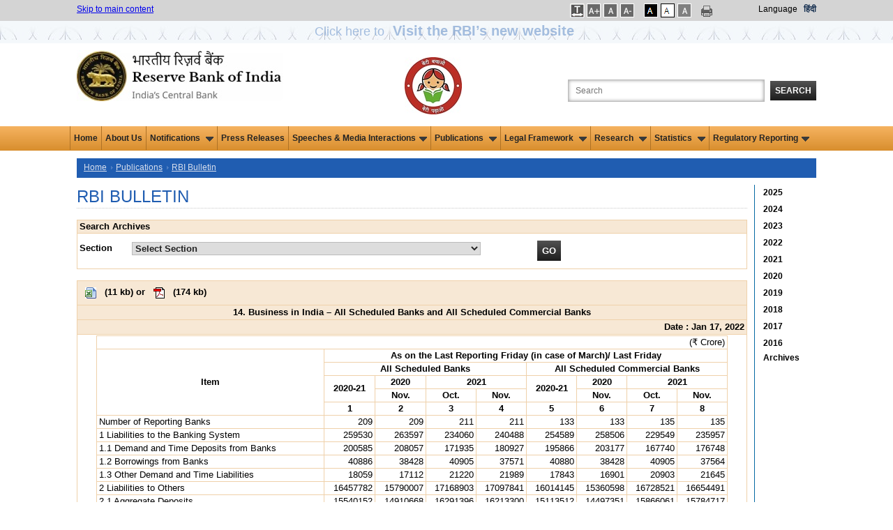

--- FILE ---
content_type: text/html; charset=utf-8
request_url: https://www.rbi.org.in/Scripts/BS_ViewBulletin.aspx?Id=20767
body_size: 28003
content:

<!DOCTYPE html PUBLIC "-//W3C//DTD XHTML 1.0 Transitional//EN" "http://www.w3.org/TR/xhtml1/DTD/xhtml1-transitional.dtd">
<html xmlns="http://www.w3.org/1999/xhtml">
<head>
    <meta charset="utf-8" />
    <meta http-equiv="X-UA-Compatible" content="IE=edge,chrome=1" />
    
    <title>RBI Bulletin - Reserve Bank of India</title>
    <meta name="description" content="RBI Bulletin - Reserve Bank of India" />
    <meta name="keyword" content="RBI Bulletin" />


    <meta name="author" content="" />
    <meta name="viewport" content="width=device-width" />
    <script type="text/javascript" src="/js/libs/modernizr-2.5.3.min.js"></script>
    <style type="text/css">       
        .link1 {
            color:#033373 !important;
        }

        .menubutton:hover{color:#fff !important;}
.leftMenu{    float: left;    width: 204px;    padding: 5px 15px 5px 10px;
    _float: none;
    background: #205db1;
    border-bottom: 1px solid #cccccc;
    font-family: Arial, Helvetica, sans-serif;
    font-size: 1.1em;
    color: #FFF;
    cursor: pointer;}
.leftMenu:hover{background: #dd9435;
    color: #000;}
.leftMenu a{text-decoration: none;
    color: rgb(255, 255, 255) !important;
    display: block;
    }

    </style>
</head>
<body onload="SetTreeStyles()">
    <form method="post" action="./BS_ViewBulletin.aspx?Id=20767" id="form1">
<div class="aspNetHidden">
<input type="hidden" name="__EVENTTARGET" id="__EVENTTARGET" value="" />
<input type="hidden" name="__EVENTARGUMENT" id="__EVENTARGUMENT" value="" />
<input type="hidden" name="__VIEWSTATE" id="__VIEWSTATE" value="/[base64]/[base64]" />
</div>

<script type="text/javascript">
//<![CDATA[
var theForm = document.forms['form1'];
if (!theForm) {
    theForm = document.form1;
}
function __doPostBack(eventTarget, eventArgument) {
    if (!theForm.onsubmit || (theForm.onsubmit() != false)) {
        theForm.__EVENTTARGET.value = eventTarget;
        theForm.__EVENTARGUMENT.value = eventArgument;
        theForm.submit();
    }
}
//]]>
</script>


<div class="aspNetHidden">

	<input type="hidden" name="__VIEWSTATEGENERATOR" id="__VIEWSTATEGENERATOR" value="91B40B87" />
	<input type="hidden" name="__EVENTVALIDATION" id="__EVENTVALIDATION" value="/wEdAE07+iaimmCHKDMWQXee2J0SlK+XrsQEVyjeDxQ0A4GYXFBwzdjZXczwplb2HKGyLloB92j6OvOD/3d+C4eiTuzHzch9gUQx1u2SZvrPMlJzYIusF+4O1fudXecv7meNPTGlO+M0widObuMOofTg188MZDpy7WJnvc3tgXY08CYLJD+rfdwJAuBoVBISURIXWlwboBEaHvuGHT+vg5u4vVMCyDc2K+c0S3pCwpKi8IIr233F/WWhFe/KBE4z8DU740cmi6coIYYAd3TjPNWEE9nPb31tFCXS25F7ZQAQPE/Iz/DIRjP3omRDKZAckgffqUC/LN2IQqZb7/Or2Vc8diZvzO6QGJTZnAQpzkhCrMZ3Qhh9SSh5xMLw+oHlM3JTwDT8ffJr3GkdTjo3WUVYUspLUoMj5EnbACZ5blnkEwPe7/PdTU+WoxuBkuts6aHmpBhqsSu702JOpd25qErwgzLP6X4fOd+9TLp3/3SeXpIOFsAFQwkktEWpWt/TQkzMnGrSksCIKpqzhgbfvraEqMGNrvV1wo8FJ4fPw/pBa4oUwtP+AhNMrlLDdMpCsx/Ikbwt2etiOM6ksUca3qdP4viQGFoP9kqgINW2JJ9cfjVOoDAF01qEZlptKdE0HL2Jvo8vSr4IP9my2oM0CPfCoo9vLbGmYML8xOczBQ+XtAmbXidOQ+ge0KDDY8L/1fY7znN+17DAb0gGzk/M2ezvAwH+pO6BOGz8rYsa/gmQx73ERRZj6vtJLXgbG/z7et6y+hOy2uXH218dmc2joIolPT/3cy5nblvk+RG4s61w76mWXWthQZbK3067A1y8yZKZmmrtDE3GqTEtDknxMiUrFKo3YOfcSqVmnDYkJbTBMTutesBNBaE+GUJeM/jpJ+UHV9yJ9giL5VnQhQHl2GrBL0VUrY0IwuLbh2OJBDLG4lH34nMd7NZe6rKRH2iHxN43B0Lm/FBEAP3nBwS3x5b7nVwWG+K4uVBf01QOEv5L58j7KwA8i37gIkXIYl6FC6L9M9nzDTSgDgCIi3IqSJ+tS3guLKn613dEA1ggVb66OWF2QEUnFVIfrhVMkW5ycZxprle/cUSddjbHBkNZDGONsvOXt5F3BwvixoQ/jr+LRqHgcoDaEybWi3agtDCWUP2z1p2mBB9QxHXN8tUw+Fx3SlDl7Sb7Fm6lxjUM4Vhbb07tYzOIx8F1LtqmpaKvFKiAQmb8MuPRT4cqdmSDFv0aGI4pN/MYIjK8uOkhii8Ha4CAnlkmioIs+2GB4pngQf9bvNUC2AJ2azkAotB5lL/9EOtv9S6nJLQ628rY6iR9IyTjwxGvyp+wrjCuPlEF+xJHEYCCAc1ma6gykg5ST3NmM4de//dk1rcS4Sc/KGozicO05pvlI9RHE7BWyRyJjxBn53hCJxubFmf+In4OreTVGj/M/JezJZi5BQEXsCLAYeacJhRsnv9GmGMm+TBW7Kjmwc8B2d33RPLIfeUBnDUSHh9uc6Kgn1eWj9efmbPFb49YseeNuO2QQF2FwZVnaWFQoCgZ7PIoDoQrMTtzoldEQQixFwVvsIadcQT9B+EkPny/xKEPgcYMNKgHuC0YPisvySNP5hsSON2t8EBdaKJqKY/oKFcXgiLF+nuSKJP0S7foXRkeEEXZL/+xZsyor0Ueiwqhm8KtR8N/DGNmvlzGwu1y" />
</div>
    <input type="hidden" name="hdnYear" id="hdnYear" />
    <input type="hidden" name="hdnMonth" id="hdnMonth" value="0" />
    <input type="hidden" name="hndSearch_Flag" id="hndSearch_Flag" />
    
<link href="/JQuery/css/jquery-ui-1.8.18.custom2.css" rel="stylesheet" type="text/css" />
<link href="/includes/print.css" rel="stylesheet" media="print" type="text/css" />

<link href="/Styles/960.css?v=1.0" rel="stylesheet" type="text/css" />
<link href="/Includes1/rbi.css?v=5.0" rel="Stylesheet" type="text/css" />
<script type="text/javascript" src="/js/libs/jquery-1.7.2.min.js"></script>
<script type="text/javascript" src="/JQuery/ui/jquery.ui.revampRBI.js"></script>
<script type="text/javascript" src="/js/ImgSaveDisable.js"></script>
<!--<script src='//tw.netcore.co.in/smartechclient.js'></script>
<script>
smartech('create', 'ADGMOT35CHFLVDHBJNIG50K968AU3Q5FOE3L6REE67CQ9HGBQ58G');
smartech('register', '4d6884e503ecf55a3339a37e98b711da');
smartech('identify', '');
smartech('dispatch', 1, { });
</script>-->
<script type="text/javascript">
  
//Redirect to mobile site start
    function detectmob() {
        if (screen.width <= 599 || screen.Height <= 975) {
            return true;
        } else {
            return false;
        }
    }

    if (detectmob()) {
       window.location.href = "https://m.rbi.org.in" + window.location.pathname;
		
       
    }
 //$(document).ready(function () { //for IAAP by ni
 //      $('.container_12').attr('role','main');
	
 //   });
	//Redirect to mobile site End
    $(document).ready(function () {
        Search();
	
    });

    function Search() {
        highlightTextAutocomplete();
        $(".autoSuggest").autocomplete({


            source: function (request, response) {
                var param = { keyWord: document.getElementById('txtSearch').value };

                $.ajax({
                    url: "../Home.aspx/GetKeywords",
                    data: JSON.stringify(param),
                    dataType: "json",
                    type: "POST",
                    contentType: "application/json; charset=utf-8",
                    dataFilter: function (data) { return data; },
                    success: function (data) {

                        if (data.d.length > 0) {
                            response($.map(data.d, function (item) {
                                return {
                                    value: RemoveSpecialChars(item)

                                }
                            }))
                        }
                        else {
                            response([{ label: "No results found", value: ""}]);
                        }
                    },
                    error: function (XMLHttpRequest, textStatus, errorThrown) {
                        alert(textStatus);
                    }
                });
            },

            //            select: function (event, ui) {
            //                if (ui.item.value != "") {
            //                    window.open("/scripts/SearchResults.aspx?search=" + ui.item.value, '_blank');
            //                }
            //            },
            minLength: 3

        });
    }

    function highlightTextAutocomplete() {

        var oldFn = $.ui.autocomplete.prototype._renderItem;

        $.ui.autocomplete.prototype._renderItem = function (ul, item) {

            var t = String(item.value).replace(
                new RegExp(this.term, "gi"),
                "<span class='ui-state-highlight'>$&</span>");
            if (item.value != "") {
                return $("<li class='borderAutocomplete'></li>")
                  .data("item.autocomplete", item)
                  .append("<a role='link'>" + t + "</a>")
                  .appendTo(ul);
            }

            else {
                return $("<li></li>")
                  .data("item.autocomplete", item)
                  .append("")
                  .appendTo(ul);
            }
        };
    }


    function RemoveSpecialChars(inputText) {
        var filteredString = inputText.replace(/[\*\^\'\!\@\$\.\#\(\)\-\?\<\>\;\"\&\+\{\}\:]/g, '');
        //alert(filteredString);
        return filteredString;
    }
    //    jQuery(document).ready(function () {
    //        var xmlhttp;
    //        jQuery("#txtSearch").autocomplete(
    //                    {
    //                        minLength: 3,
    //                        delay: 0,
    //                        source: function (request, response) {
    //                            if (!xmlhttp) {
    //                                if (window.XMLHttpRequest) {// code for IE7+, Firefox, Chrome, Opera, Safari
    //                                    xmlhttp = new XMLHttpRequest();
    //                                }
    //                                else {// code for IE6, IE5
    //                                    xmlhttp = new ActiveXObject("Microsoft.XMLHTTP");
    //                                }
    //                            }
    //                            else if (xmlhttp.readyState != 0) {
    //                                xmlhttp.abort();
    //                            }
    //                            xmlhttp.onreadystatechange = function () {
    //                                if (xmlhttp.readyState == 4 && xmlhttp.status == 200) {
    //                                    fetchedKeywords = xmlhttp.responseText.split("'");
    //                                    
    //                                    if (fetchedKeywords.length > 10) {
    //                                        fetchedKeywords.splice(10, fetchedKeywords.length - 10);
    //                                    }
    //                                    if (fetchedKeywords != "") response(fetchedKeywords);
    //                                    else response(null);
    //                                }
    //                            }
    //                            var input = document.getElementById("txtSearch").value;
    //                            xmlhttp.open("POST", "/Webservice/KeywordSearch.ashx?q=" + input, true);
    //                            xmlhttp.send();
    //                        }
    //                    });
    //    });

    function LoadSearchData(id, key) {
        if (id == "txtSearch") {
            if (key == 13) {
                validateSearchText();
                return false;
            }
        }
        else validateSearchText();
        return true;
    }
    function validateSearchText() {
        if (validation()) {
            var strloc = new String(document.location.href.toString());
            if (strloc.indexOf("SearchResults.aspx") == -1) {//             
                window.open("/scripts/SearchResults.aspx?search=" + document.getElementById("txtSearch").value);
            }
            else window.open("/scripts/SearchResults.aspx?search=" + document.getElementById("txtSearch").value, '_parent');
        }
    }
    function validation() {
        strSearch = trim(document.getElementById('txtSearch').value);
        if (strSearch == "") { alert('Please enter the search text'); return false; }
        else {
            //var strFilterChars = new RegExp("[~`!@#$%^&*()_+-={}\\[\\]:/\\\\\";|'<>,.?]");
            var strFilterChars = new RegExp("^[0-9a-zA-Z ]*$");
            if (!strFilterChars.test(strSearch)) { alert("Please remove special characters from search text"); return false; }
        }
        return true;
    }
    function trim(value) {
        value = value.replace(/^\s+/, '');
        value = value.replace(/\s+$/, '');
        return value;
    }

</script>

    <style type="text/css">
    .blink_msm1 
{
    -webkit-animation-name: blinker;
    -webkit-animation-duration: 3s;
    -webkit-animation-timing-function: linear;
    -webkit-animation-iteration-count: infinite;

    -moz-animation-name: blinker;
    -moz-animation-duration: 3s;
    -moz-animation-timing-function: linear;
    -moz-animation-iteration-count: infinite;

    animation-name: blinker;
    animation-duration: 3s;
    animation-timing-function: linear;
    animation-iteration-count: infinite;
}
@-moz-keyframes blinker {  
    0% { opacity: 1.0; }
    50% { opacity: 0.0; }
    100% { opacity: 1.0; }
}

@-webkit-keyframes blinker {  
    0% { opacity: 1.0; }
    50% { opacity: 0.0; }
    100% { opacity: 1.0; }
}

@keyframes blinker {  
    0% { opacity: 1.0; }
    50% { opacity: 0.0; }
    100% { opacity: 1.0; }
}

.blink_NewWebsite {
        animation:blinker 1.5s linear 3;
        color:blue;
        font-size:1.5em;
        margin-bottom:0px;
        }
    @keyframes blinker
    {
        50%{
            opacity:0;
        }
    }

.sr-only {
position: absolute;
left: -9999px;
}
</style>
<div class="top_setting">
    <div class="container_12">
        <div class="grid_5 top_settings">
            <a href="#mainsection">Skip to main content </a>
        </div>
        <div id="UsrFontCntr_tblThemes" style="float: right" class="grid_4 prefix_3 top_settings">
            <ul style="margin:0px; padding:0px;">
               <li class="fonts"> 
                <a id="UsrFontCntr_LinkBtnSpace" title="Increase Line Spacing" href="javascript:__doPostBack(&#39;UsrFontCntr$LinkBtnSpace&#39;,&#39;&#39;)" style="text-decoration:none;"><img src="/images/letspace.png" alt="Increase Font Size" />
                                <span id="UsrFontCntr_spanBtnSpace" class="sr-only"></span></a>                                
            </li>

            <li class="fonts">
                <a id="UsrFontCntr_LinkBtnFontIncrease" title="Increase Font Size" href="javascript:__doPostBack(&#39;UsrFontCntr$LinkBtnFontIncrease&#39;,&#39;&#39;)" style="text-decoration:none;"><img src="/images/font-increase.gif" alt="Increase Font Size" />
                    <span id="UsrFontCntr_spanFontIncrease" class="sr-only"></span></a>
            </li>
            <li class="fonts">
                <a id="UsrFontCntr_LinkBtnFontRegular" title="Regular Font Size" href="javascript:__doPostBack(&#39;UsrFontCntr$LinkBtnFontRegular&#39;,&#39;&#39;)" style="text-decoration:none;"><img src="/images/font-reset.gif" alt="Regular Font Size" />
                    <span id="UsrFontCntr_spanFontRegular" class="sr-only">Selected</span></a>
            </li>
            <li class="fonts">
                <a id="UsrFontCntr_LinkBtnFontDecrease" title="Decrease Font Size" href="javascript:__doPostBack(&#39;UsrFontCntr$LinkBtnFontDecrease&#39;,&#39;&#39;)" style="text-decoration:none;"><img src="/images/font-decrease.gif" alt="Decrease Font Size" />
                    <span id="UsrFontCntr_spanFontDecrease" class="sr-only"></span></a>
            </li></ul>
		<ul style="margin:0px;padding:0px;">
            <li class="black">
                <a id="UsrFontCntr_LinkBtnAccessibilty" title="Apply Dark Theme" href="javascript:__doPostBack(&#39;UsrFontCntr$LinkBtnAccessibilty&#39;,&#39;&#39;)" style="text-decoration:none;"><img src="/images/dark-theme.gif" alt="Apply Dark Theme" />
                    <span id="UsrFontCntr_spanAccessibilty" class="sr-only"></span></a>
            </li>
            <li class="white">
                <a id="UsrFontCntr_LinkBtnUndoAccessibilty" title="Apply Normal Theme" href="javascript:__doPostBack(&#39;UsrFontCntr$LinkBtnUndoAccessibilty&#39;,&#39;&#39;)" style="text-decoration:none;"><img src="/images/bright-theme.gif" alt="Apply Normal Theme" />
                     <span id="UsrFontCntr_spanUndoAccessibilty" class="sr-only">Selected</span></a>
            </li>
            <li class="white">
            <a id="UsrFontCntr_LinkBtnGreyScale" title="Apply Grey Theme" href="javascript:__doPostBack(&#39;UsrFontCntr$LinkBtnGreyScale&#39;,&#39;&#39;)" style="text-decoration:none;"><img src="/images/graytheme.gif" alt="Apply Gray Theme" />
                                <span id="UsrFontCntr_spanGreyScale" class="sr-only"></span></a></li>

            

            </ul>
		<div>
		     <a href="#" onclick="javascript:window.print();" id="A1" title="Print This Page" style="text-decoration:none;" >
                <img src="/images/print-icon.png" alt="Print this page" class="print" />
		</a></div>
            <div style="float: right">
                <label style="margin-right: 6px;color: #000000;">
                    Language</label>
			<a class="link1" id="lnkhindi" title="Hindi site" style="color:#122c4d !important;" href="https://www.rbi.org.in/hindi/Home.aspx">हिंदी</a>
			
			</div>
                    
        </div>
        <div class="clearfix">
        </div>
    </div>
     <div>
         <div style="background: url(/images/Innerstripbg1.jpg);height: 32px;min-width: 100%;float: left;background-repeat: repeat;text-align: center;">
            <a class="blink_NewWebsite" target="_blank" href="https://website.rbi.org.in" style="color: #205db1;text-decoration: none;">
            <span>Click here to <b><span style="font-size: 20px;padding: 7px;">Visit the RBI’s new website</span></b>
                </span></a>
        </div>
     </div>
</div>
<div class="container_12">
    <div class="grid_4" role="banner">
        <div class="logo">
            <a href="/home.aspx" title="Official website of Reserve Bank of India">
                <img src="/images/rbi-company-logo.jpg" alt="Reserve Bank of India" title="Official website of Reserve Bank of India" /></a></div>
    </div>
    <div class="grid_5" align="right" role="search" style="float: right">
        <label for="searchbox" class="search_label">
            Search the Website</label>
        <input name="UsrFontCntr$txtSearch" type="text" maxlength="103" id="txtSearch" class="search_box autoSuggest" title="Search the Website" aria-label="Search the Website" onkeydown="return LoadSearchData(&#39;txtSearch&#39;,event.keyCode);" placeHolder="Search" />
        <button id="btnSearch" onclick="return LoadSearchData('btnSearch',event.keyCode);"
            type="button" class="search_button">
            Search</button>
    </div>
	<div class="grid_2" align="CENTER" role="" style="float: right">
        <div class="logo" >
            
            <img src="../images/BBBP_Logo_4.jpg" alt="Beti Bachao Beti Padhao Logo" style="padding-top: 10px;">
        </div>
    	</div>
    <div class="clearfix">
    </div>
</div>
<!--  NAVIGATION START-->
<nav role="navigation" aria-label="Main">
       <div class="top-newmenu">
		<div class="midmenu">
        <ul>
			  <li><a href="https://rbi.org.in/home.aspx">Home</a></li>
			  <li><a href="/Scripts/AboutusDisplay.aspx">About Us</a></li>
			  
            <li class="hasSubmenu"><a href="#">Notifications <img src="/images/down.gif" alt="" class="downarrowclass" style="border:0; padding-left: 5px"></a>
                <ul>
                  <li><a href="../Scripts/NotificationUser.aspx">Notifications </a></li>
                  <li><a href="../Scripts/BS_ViewMasterDirections.aspx">Master Directions </a></li>
                  <li><a href="../Scripts/BS_ViewMasterCirculardetails.aspx">Master Circulars </a></li> 
                  <li><a href="../Scripts/DraftNotificationsGuildelines.aspx">Draft Notifications/Guidelines </a></li> 
                  <li><a href="../Scripts/BS_ViewREwiseDraftDirections.aspx">Draft Directions (RE-wise)</a></li> 
                  <li><a href="../Scripts/BS_CircularIndexDisplay.aspx">Index To RBI Circulars </a></li> 
                  <li class="last"><a href="../Scripts/NotificationUserWithdrawnCircular.aspx">Circulars Withdrawn </a></li>
                </ul>
              </li>

			  <li><a href="/Scripts/BS_PressReleaseDisplay.aspx">Press Releases</a></li>
			  

            <li class="hasSubmenu"><a href="#">Speeches & Media Interactions<img src="/images/down.gif" alt="" class="downarrowclass" style="border:0; padding-left: 5px"></a>
                <ul>
                  <li><a href="/Scripts/BS_ViewSpeeches.aspx">Speeches</a></li>
                  <li><a href="/Scripts/BS_ViewInterviews.aspx">Media Interactions</a></li>
                  <li class="last"><a href="/Scripts/Lectures.aspx">Memorial Lectures</a></li>
                </ul>
              </li>
              
              <li class="hasSubmenu"><a href="#">Publications <img src="/images/down.gif" alt="" class="downarrowclass" style="border:0; padding-left: 5px"></a>
                <ul>
		  <li><a href="../Scripts/Publications.aspx?publication=Biennial">Biennial</a></li>
                  <li><a href="/Scripts/Publications.aspx?publication=Annual">Annual</a></li>
                  <li><a href="/Scripts/Publications.aspx?publication=HalfYearly">Half-Yearly</a></li>
                  <li><a href="/Scripts/Publications.aspx?publication=Quarterly">Quarterly</a></li>
		          <li><a href="/Scripts/Publications.aspx?publication=Bimonthly">Bi-monthly</a></li>
                  <li><a href="/Scripts/Publications.aspx?publication=Monthly">Monthly</a></li>
                  <li><a href="/Scripts/Publications.aspx?publication=Weekly">Weekly</a></li>
                  <li><a href="/Scripts/Publications.aspx?publication=Occasional">Occasional</a></li>
                   <li><a href="/Scripts/Publications.aspx?publication=Reports">Reports</a></li>
		            <li class="last"><a href="/Scripts/OccasionalPublications.aspx?head=Working Papers">Working Papers</a></li>
	   	            

                </ul>
              </li>

			  
              
             <li class="hasSubmenu"><a href="#">Legal Framework <img src="/images/down.gif" alt="" class="downarrowclass" style="border:0; padding-left: 5px"></a>
                <ul>
                  <li><a href="/Scripts/Act.aspx">Act </a></li>
                   <li><a href="/Scripts/Rules.aspx">Rules </a></li>
                    <li><a href="/Scripts/Regulations.aspx">Regulations </a></li> 
                    <li class="last"><a href="/Scripts/Schemes.aspx">Schemes </a></li>
                </ul>
              </li>
            	
	     
		<li class="hasSubmenu"><a href="#">Research <img src="/images/down.gif" alt="" class="downarrowclass" style="border:0; padding-left: 5px"></a>
	        <ul>
                <li><a href="/Scripts/ExternalResearchSchemes.aspx">External Research Schemes</a></li>
                <li><a href="/Scripts/OccasionalPapers.aspx">RBI Occasional Papers</a></li>
                <li><a href="/Scripts/OccasionalPublications.aspx?head=Working%20Papers">Working Papers</a></li>
                <li><a href="/Scripts/BS_ViewBulletin.aspx">RBI Bulletin</a></li>
	            <li><a href="/Scripts/Project1.aspx">History</a></li>
                <li><a href="/Scripts/Occas_DRG_Studies.aspx">DRG Studies</a></li>
                <li><a href="/Scripts/KLEMS.aspx">KLEMS</a></li>
		        <li class="last"><a href="/Scripts/StateStatisticsFinances.aspx">State Statistics and Finances</a></li>
                </ul>
           </li>
	    
              <li class="hasSubmenu"><a href="#">Statistics <img src="/images/down.gif" alt="" class="downarrowclass" style="border:0; padding-left: 5px"></a>
                <ul>
                  <li><a href="/Scripts/Statistics.aspx">Data Releases</a></li>
                  <li><a href="https://data.rbi.org.in" target="_blank">Database on Indian Economy</a></li>
                  <li class="last"><a href="/scripts/FS_PDS.aspx">Public Debt Statistics</a></li>
                </ul>
              </li>

              <li class="hasSubmenu"><a href="#">Regulatory Reporting<img src="/images/down.gif" alt="" class="downarrowclass" style="border:0; padding-left: 5px"></a>
				 <ul>
					<li><a href="/scripts/BS_Listofallreturns.aspx">List of Returns</a></li>
					
                    <li><a href="/scripts/DataDefinition.aspx">Data Definition</a>
                        <!--<ul>
                            <li><a href="../scripts/Assets.aspx">Assets</a></li>
							<li><a href="../Scripts/Liabilities.aspx">Liabilities</a></li>	
							<li><a href="../Scripts/OffBalanceSheetItems.aspx">Off-Balance Sheet Items</a></li>
							<li><a href="../Scripts/ProfitandLossAccountItems.aspx">Profit and Loss Account Items</a></li>
							<li><a href="../Scripts/Miscellaneous.aspx">Miscellaneous</a></li>
                        </ul>-->
                    </li>

					<li><a href="/scripts/ValidationRules.aspx">Validation rules/ Taxonomy</a></li>
					<li><a href="/scripts/ReportingPlaform.aspx">List of RBI Reporting Portals</a></li>
					<li class="last"><a href="/scripts/ReportingFAQ.aspx">FAQs of RBI Reporting Portals</a></li>


                </ul>
             </li>


              

        </ul>
    
 </div>
</div>
</nav>
<!--  NAVIGATION END-->
<!--HEADER END-->
<input type="submit" name="UsrFontCntr$btn" value="" id="btn" style="visibility: hidden; height: 0px; width: 0px;" />

<script type="text/javascript">
    function SetLink() {
        //a.href = "https://www.rbi.org.in/hindi/Home.aspx";
        var txt="This will lead you to Hindi (हिन्दी) language website. Are you sure you want to switch to this language?"
        if(window.confirm(txt)==true){
            document.cookie = 'preferLang' + '=;secure; expires=Thu, 01-Jan-70 00:00:01 GMT;path=/;';
            window.location.replace("https://www.rbi.org.in/hindi/");
        }
        else return false;
        
    }


// Open submenu on Enter/Space by ni

/*const allMenuItems = document.querySelectorAll("nav ul li");
allMenuItems.forEach(item => {
item.addEventListener("focusin", (event) => {	
		if(item.className.includes('hasSubmenu')){
		}	
		else{
			const allMenuItems1 = document.querySelectorAll(".hasSubmenu");
		allMenuItems1.forEach(item1 => {
			item1.classList.remove('focused');
			//if(item!==item1)
			//rollback(item1)
		});
		}
								
		item.classList.add('focused');
	});
	item.addEventListener("focusout", (event) => {
		
		if(!item.className.includes('focused')){
		
		//rollback(item)
		//item.className="hasSubmenu"
		}
		item.classList.remove('focused');
	});
});*/

	const allMenuItems = document.querySelectorAll("nav ul li");
	
	allMenuItems.forEach(item => {
		item.addEventListener("focusin", (event) => {	
			const MenuText =event.target.textContent;
			const allMenuItems1 = document.querySelectorAll(".hasSubmenu");
			allMenuItems1.forEach(item1 => {
				if (MenuText === 'Press Releases')
				{	
					//alert(MenuText);
					item1.classList.remove('focused');
					rollback(item1)
					item1.classList.remove('open');
				}
			});
			
		});
	});


const menuItems = document.querySelectorAll(".hasSubmenu");
menuItems.forEach(item => {
	item.addEventListener("mouseenter", (event) => {
		item.className="hasSubmenu open focused"
		expandThis(item);
	});
	item.addEventListener("mouseleave", (event) => {		
		rollback(item)
		item.className="hasSubmenu"
	});
	item.addEventListener("focusin", (event) => {		
		const allMenuItems = document.querySelectorAll("nav ul li");
		allMenuItems.forEach(item1 => {
			item1.classList.remove('focused');
			if(item!==item1)
			rollback(item1)
			item1.classList.remove('open');	
		});							
		item.classList.add('focused');
	});
	item.addEventListener("focusout", (event) => {
		
		if(!item.className.includes('focused')){
		
		rollback(item)
		item.className="hasSubmenu"
		}
		item.classList.remove('focused');
		item.classList.remove('open');
	});

    item.addEventListener("keydown", (event) => {
        if (event.key === "Enter" || event.key === " ") {
		if(item.className.includes("hasSubmenu open")){
			rollback(item)
			item.className="hasSubmenu"
		}
		else{
          	item.className="hasSubmenu open focused"
		var ele=item.querySelectorAll("a")[0];
		//ele.css('aria-expanded','true');
		//var elel=item.querySelectorAll("ul")[0]; $(elel).trigger('mouseenter');
		expandThis(item);	
		}
				
        }
	//var ctrlUl=item.querySelectorAll("ul");
	//ctrlUl[0].css('display','block');
    });
	
});
function expandThis(menu){
 var $targetul = $(menu).children("ul:eq(0)")
				    if ($targetul.queue().length <= 1) //if 1 or less queued animations
				        if (this.istopheader)
					$targetul.css({ left: $(this).children('a').eq(0).position().left, top: $mainmenu.position().top + this._dimensions.h - 2 })
				            
				    if (document.all && !window.XMLHttpRequest) //detect IE6 or less, fix issue with overflow
				        $mainmenu.find('ul').css({ overflow: (this.istopheader) ? 'hidden' : 'visible' })
					
					//$targetul.trigger('mouseenter');
				    $targetul.dequeue().stop(true, true).slideDown(droplinemenu.animateduration.over)
}
const menuItemsf = document.querySelectorAll("nav .midmenu ul li");

menuItemsf.forEach(item => {
    item.addEventListener("keydown", (event) => {
	//if (event.key !== "Enter" && event.key !== "Shift" ) {	
	if(item.className.includes("last") ){
		 if (pressedKeys['shift'] && event.key === "Tab"){}else{
		var lastItem = document.getElementsByClassName('hasSubmenu open');
		rollback(lastItem[0])
		lastItem[0].className="hasSubmenu";
		}
	}
	//}
	});
	
	});
	

function rollback(menu){
 var $targetul = $(menu).children("ul:eq(0)")
$targetul.dequeue().stop(true, true).slideUp(droplinemenu.animateduration.out);
//$targetul[0].style.display='';
}
 

function setLetterSpace(val) {
    
	
    if (false) {
                    document.body.setAttribute("style", "letter-spacing:1px; line-height:20px; word-spacing:2px;");
       
    }
    else {
                    document.body.removeAttribute("style");
    }
    return false;

    
    }
   
</script>
    <div>
        <main class="container_12">
            <a id="mainsection" name="mainsection"></a>
            
                <nav aria-label="Breadcrumb" class="grid_12 breadcrumbs"><ul>
                    <li><a href="../Home.aspx">Home</a></li>
                    <li><a href="Publications.aspx">Publications</a></li>
                    <span id="lblNav">
                         <li><a href="BS_ViewBulletin.aspx">RBI Bulletin</a></li>
                    </span>
                </ul> </nav>
            
            <div class="clear">
            </div>
            <div class="grid_3 omega">
                <div class="grid_3 margin0">
                  <ul id="menubar" style="list-style:none;">
                        
                   </ul>
                </div>
            </div>
            <div id="divContent" class="grid_11 omega right_blue_border">
                <div id="annual" class="text1">
                    
                    
                    <h1 class="page_title">
                        RBI Bulletin</h1>
                    <br />
                    <div>
                        <div class="brd-ptable">
                            <table role="presentation" width="100%" border="0" align="center" cellpadding="0" cellspacing="0">
                                <tr>
                                    <td class="tableheader" colspan="2">
                                        <b>Search Archives </b>
                                    </td>
                                </tr>
                                <tr>
                                    <td style="width: 650px;vertical-align: middle;height: 50px;">
                                        <span id="lblsestion" for="ddlSubSection" style="font-weight: bold; position:absolute;">Section</span>
                                        <select name="ddlSubSection" id="ddlSubSection" class="year_range" title="Section" style="width:500px;">
	<option selected="selected" value="0">Select Section</option>
	<option value="53" title="No. 1 : Selected Economic Indicators">No. 1 : Selected Economic Indicators</option>
	<option value="54" title="No. 2 : Reserve Bank of India">No. 2 : Reserve Bank of India</option>
	<option value="55" title="No. 3 : All Scheduled Banks - Business in India">No. 3 : All Scheduled Banks - Business in India</option>
	<option value="56" title="No. 4 : All Scheduled Commercial Banks - Business in India Business in India">No. 4 : All Scheduled Commercial Banks - Business in India Business in India</option>
	<option value="57" title="No. 5 : Scheduled Commercial Banks  Investments in Commercial Paper, Bonds, Debentures, Shares, Etc.">No. 5 : Scheduled Commercial Banks  Investments in Commercial Paper, Bonds, Debentures, Shares, Etc.</option>
	<option value="58" title="No. 6 : State Co-Operative Banks - Maintaining Accounts with the Reserve Bank of India">No. 6 : State Co-Operative Banks - Maintaining Accounts with the Reserve Bank of India</option>
	<option value="59" title="No. 7 : Reserve Banks Accommodation to Scheduled Commercial Banks">No. 7 : Reserve Banks Accommodation to Scheduled Commercial Banks</option>
	<option value="60" title="No. 8 : Cheque Clearances - Centres Managed by Reserve Bank of India">No. 8 : Cheque Clearances - Centres Managed by Reserve Bank of India</option>
	<option value="61" title="No. 9 : Cheque Clearances - Centres Managed by Agencies other than Reserve Bank of India">No. 9 : Cheque Clearances - Centres Managed by Agencies other than Reserve Bank of India</option>
	<option value="62" title="No. 10 : Money Stock Measures">No. 10 : Money Stock Measures</option>
	<option value="63" title="No. 11 : Sources of Money Stock (M3)">No. 11 : Sources of Money Stock (M3)</option>
	<option value="64" title="No. 11A : Commercial Bank Survey">No. 11A : Commercial Bank Survey</option>
	<option value="65" title="No. 11B : Monetary Survey">No. 11B : Monetary Survey</option>
	<option value="66" title="No. 11C : Reserve Bank of India Survey">No. 11C : Reserve Bank of India Survey</option>
	<option value="67" title="No. 11D: Liquidity Aggregates (Outstanding Amounts)">No. 11D: Liquidity Aggregates (Outstanding Amounts)</option>
	<option value="68" title="No. 12 : Reserve Money and its Components">No. 12 : Reserve Money and its Components</option>
	<option value="69" title="No. 13 : Sources of Reserve Money">No. 13 : Sources of Reserve Money</option>
	<option value="70" title="No. 14 : Daily Call Money Rates">No. 14 : Daily Call Money Rates</option>
	<option value="71" title="No. 15 : Average Daily Turnover in Call Money Market">No. 15 : Average Daily Turnover in Call Money Market</option>
	<option value="72" title="No. 16 : Issue of Certificates of Deposits by Scheduled Commercial Banks">No. 16 : Issue of Certificates of Deposits by Scheduled Commercial Banks</option>
	<option value="73" title="No. 17 : Issue of Commercial Paper* by Companies">No. 17 : Issue of Commercial Paper* by Companies</option>
	<option value="74" title="No. 18 : Union Government Accounts at a Glance">No. 18 : Union Government Accounts at a Glance</option>
	<option value="75" title="No. 19 : Government of India : 91-Day Treasury Bills">No. 19 : Government of India : 91-Day Treasury Bills</option>
	<option value="76" title="No. 20 : Auctions of 14-Day Government of India Treasury Bills">No. 20 : Auctions of 14-Day Government of India Treasury Bills</option>
	<option value="77" title="No. 21 : Auctions of 91-Day Government of India Treasury Bills">No. 21 : Auctions of 91-Day Government of India Treasury Bills</option>
	<option value="78" title="No. 22 : Auctions of 182-Day Government of India Treasury Bills">No. 22 : Auctions of 182-Day Government of India Treasury Bills</option>
	<option value="79" title="No. 23 : Auctions of 364-Day Government of India Treasury Bills">No. 23 : Auctions of 364-Day Government of India Treasury Bills</option>
	<option value="80" title="No. 24 : Turnover in Government Securities Market (Face Value) at Mumbai">No. 24 : Turnover in Government Securities Market (Face Value) at Mumbai</option>
	<option value="81" title="No. 25 : Repo / Reverse Repo Auctions under Liquidity Adjustment Facility">No. 25 : Repo / Reverse Repo Auctions under Liquidity Adjustment Facility</option>
	<option value="82" title="No. 26 : Open Market Operations of Reserve Bank of India ">No. 26 : Open Market Operations of Reserve Bank of India </option>
	<option value="83" title="No. 27 A : Secondary Market Outright Transactions in Government Dated Securities (Face Value)">No. 27 A : Secondary Market Outright Transactions in Government Dated Securities (Face Value)</option>
	<option value="84" title="No. 27 B : Secondary Market Outright Transactions in Treasury Bills (Face Value)">No. 27 B : Secondary Market Outright Transactions in Treasury Bills (Face Value)</option>
	<option value="85" title="No. 28 : Redemption Yield on Government of India Securities Based on SGL Transactions">No. 28 : Redemption Yield on Government of India Securities Based on SGL Transactions</option>
	<option value="86" title="No. 29 : Group - Wise Index Numbers of Industrial Production">No. 29 : Group - Wise Index Numbers of Industrial Production</option>
	<option value="87" title="No. 30 : Index Number of Industrial Production (Use - Based Classification)">No. 30 : Index Number of Industrial Production (Use - Based Classification)</option>
	<option value="88" title="No. 31 : New Capital Issues by Non-Government Public Limited Companies">No. 31 : New Capital Issues by Non-Government Public Limited Companies</option>
	<option value="89" title="No. 32 : Index Numbers of Ordinary Share Prices">No. 32 : Index Numbers of Ordinary Share Prices</option>
	<option value="90" title="No. 33 : Volume in Corporate Debt Traded at NSE ">No. 33 : Volume in Corporate Debt Traded at NSE </option>
	<option value="91" title="No. 34 : Assistance Sanctioned and Disbursed by All-India Financial Institutions">No. 34 : Assistance Sanctioned and Disbursed by All-India Financial Institutions</option>
	<option value="92" title="No. 35 : Bullion Prices ( Spot ) - Mumbai">No. 35 : Bullion Prices ( Spot ) - Mumbai</option>
	<option value="93" title="No. 36 : Consumer Price Index Numbers for Industrial Workers - All-India and Selected Centres (Base : 1982 = 100)">No. 36 : Consumer Price Index Numbers for Industrial Workers - All-India and Selected Centres (Base : 1982 = 100)</option>
	<option value="94" title="No. 37 : Consumer Price Index Numbers for Urban Non-Manual Employees - All-India and Selected Centres (Base : 1984 - 85 = 100)">No. 37 : Consumer Price Index Numbers for Urban Non-Manual Employees - All-India and Selected Centres (Base : 1984 - 85 = 100)</option>
	<option value="95" title="No. 38 : Consumer Price Index Numbers for Agricultural / Rural Labourers">No. 38 : Consumer Price Index Numbers for Agricultural / Rural Labourers</option>
	<option value="96" title="No. 39 : Index Numbers of Wholesale Prices in India - by Groups and Sub-Groups (Averages)">No. 39 : Index Numbers of Wholesale Prices in India - by Groups and Sub-Groups (Averages)</option>
	<option value="97" title="No. 40 : Index Numbers of Wholesale Prices in India - by Groups and Sub-Groups (Month-end / Year-end)">No. 40 : Index Numbers of Wholesale Prices in India - by Groups and Sub-Groups (Month-end / Year-end)</option>
	<option value="98" title="No. 41 : Foreign Trade (Annual and Monthly)">No. 41 : Foreign Trade (Annual and Monthly)</option>
	<option value="99" title="No. 42 : India Overall Balance of Payments in Rupees">No. 42 : India Overall Balance of Payments in Rupees</option>
	<option value="100" title="No. 43 : India Overall Balance of Payments in Dollars">No. 43 : India Overall Balance of Payments in Dollars</option>
	<option value="101" title="No. 44 : Foreign Exchange Reserves">No. 44 : Foreign Exchange Reserves</option>
	<option value="102" title="No. 45 : Outstanding Balances under Various Non-Resident Indian Deposit Schemes">No. 45 : Outstanding Balances under Various Non-Resident Indian Deposit Schemes</option>
	<option value="103" title="No. 46 : Foreign Investment Inflows">No. 46 : Foreign Investment Inflows</option>
	<option value="104" title="No. 47 : Daily Foreign Exchange Spot Rates">No. 47 : Daily Foreign Exchange Spot Rates</option>
	<option value="105" title="No. 48 : Sale / Purchase of US Dollar by the Reserve Bank of India">No. 48 : Sale / Purchase of US Dollar by the Reserve Bank of India</option>
	<option value="106" title="No. 49 : Turnover in Foreign Exchange Market">No. 49 : Turnover in Foreign Exchange Market</option>
	<option value="107" title="No. 50 : Indices of Real Effective Exchange Rate (REER) and Nominal Effective Exchange Rate (NEER) of the Indian Rupee">No. 50 : Indices of Real Effective Exchange Rate (REER) and Nominal Effective Exchange Rate (NEER) of the Indian Rupee</option>
	<option value="108" title="No. 51 : Indices of Real Effective Exchange Rate (REER) and Nominal Effective Exchange Rate (NEER) of the Indian Rupee">No. 51 : Indices of Real Effective Exchange Rate (REER) and Nominal Effective Exchange Rate (NEER) of the Indian Rupee</option>
	<option value="111" title="No 52 : Savings Deposits with Commercial Banks">No 52 : Savings Deposits with Commercial Banks</option>
	<option value="112" title="No. 53 : Short and Medium Term Advances of The Nabard to The State Co-operative Banks">No. 53 : Short and Medium Term Advances of The Nabard to The State Co-operative Banks</option>
	<option value="113" title="No. 54 : Small Savings">No. 54 : Small Savings</option>
	<option value="114" title="No.55: Details of Central Government Market Borrowings">No.55: Details of Central Government Market Borrowings</option>
	<option value="115" title="No. 56 : Combined Receipts and Disbursements of The Central and State Governments">No. 56 : Combined Receipts and Disbursements of The Central and State Governments</option>

</select>
                                    </td>
                                    <td>
                                        <input type="submit" name="btnGo" value="Go" id="btnGo" class="search_button" />
                                    </td>
                                </tr>
                            </table>
                        </div>
                        <br />
                        <div id="doublescroll">
                            <table width="100%" border="0" align="center" cellpadding="0" cellspacing="0">
                                <table class="tablebg" width="100%"><tr><td class="tableheader" colspan="4"> <a id='ADOC_14T_17012022259F6EEAB77A49BBAE43EA1EEB84F11F' target='_blank' href='https://rbidocs.rbi.org.in/rdocs/Bulletin/DOCs/14T_17012022259F6EEAB77A49BBAE43EA1EEB84F11F.XLSX' aria-labelledby='ADOC_14T_17012022259F6EEAB77A49BBAE43EA1EEB84F11F SDOC_14T_17012022259F6EEAB77A49BBAE43EA1EEB84F11F'>
		<img alt='Document - 14. Business in India – All Scheduled Banks and All Scheduled Commercial Banks' style='padding: 8px;' src='../Images/xlsx.gif' width='16' alt="download file" height='16' border=0 align='absmiddle'></a> (<span id='SDOC_14T_17012022259F6EEAB77A49BBAE43EA1EEB84F11F' aria-hidden="true">11 kb</span>) or <a id='APDF_14T_17012022259F6EEAB77A49BBAE43EA1EEB84F11F' target='_blank' href='https://rbidocs.rbi.org.in/rdocs/Bulletin/PDFs/14T_17012022259F6EEAB77A49BBAE43EA1EEB84F11F.PDF' aria-labelledby='APDF_14T_17012022259F6EEAB77A49BBAE43EA1EEB84F11F SPDF_14T_17012022259F6EEAB77A49BBAE43EA1EEB84F11F'>
			<img alt='PDF - 14. Business in India – All Scheduled Banks and All Scheduled Commercial Banks' style='padding: 8px;' src='../Images/pdf.gif' width='16' height='16' alt='PDF document' border=0 align='absmiddle'></a> (<span id='SPDF_14T_17012022259F6EEAB77A49BBAE43EA1EEB84F11F' aria-hidden="true">174 kb</span>)</td></tr><tr><td align="center" class="tableheader" colspan="4"><b> 14. Business in India – All Scheduled Banks and All Scheduled Commercial Banks </b></td></tr><tr><td align="right" class="tableheader" colspan="4"><b> Date : Jan 17, 2022 </b></td></tr><tr><td><table width="95%" border="0" align="center" cellpadding="0" cellspacing="1" class="tablebg">  <tr>    <td colspan="9" align="right">(₹ Crore) </td>  </tr>  <tr>    <td width="36%" rowspan="5" align="center"><span class="head">Item</span></td>    <td colspan="8" align="center"><span class="head">As on the Last Reporting Friday (in case of March)/ Last Friday</span></td>  </tr>  <tr>    <td colspan="4" align="center"><span class="head">All Scheduled Banks</span></td>    <td colspan="4" align="center"><span class="head">All Scheduled Commercial Banks</span></td>  </tr>  <tr>    <td width="8%" rowspan="2" align="center"><span class="head">2020-21</span></td>    <td width="8%" align="center"><span class="head">2020</span></td>    <td colspan="2" align="center"><span class="head">2021</span></td>    <td width="8%" rowspan="2" align="center"><span class="head">2020-21</span></td>    <td width="8%" align="center"><span class="head">2020</span></td>    <td colspan="2" align="center"><span class="head">2021</span></td>  </tr>  <tr>    <td align="center"><span class="head">Nov.</span></td>    <td width="8%" align="center"><span class="head">Oct.</span></td>    <td width="8%" align="center"><span class="head">Nov.</span></td>    <td align="center"><span class="head">Nov.</span></td>    <td width="8%" align="center"><span class="head">Oct.</span></td>    <td width="8%" align="center"><span class="head">Nov.</span></td>  </tr>  <tr>    <td align="center"><span class="head">1</span></td>    <td align="center"><span class="head">2</span></td>    <td align="center"><span class="head">3</span></td>    <td align="center"><span class="head">4</span></td>    <td align="center"><span class="head">5</span></td>    <td align="center"><span class="head">6</span></td>    <td align="center"><span class="head">7</span></td>    <td align="center"><span class="head">8</span></td>  </tr>  <tr>    <td>Number of Reporting Banks</td>    <td align="right">209</td>    <td align="right">209</td>    <td align="right">211</td>    <td align="right">211</td>    <td align="right">133</td>    <td align="right">133</td>    <td align="right">135</td>    <td align="right">135</td>  </tr>  <tr>    <td>1 Liabilities to the Banking System </td>    <td align="right">259530</td>    <td align="right">263597</td>    <td align="right">234060</td>    <td align="right">240488</td>    <td align="right">254589</td>    <td align="right">258506</td>    <td align="right">229549</td>    <td align="right">235957</td>  </tr>  <tr>    <td>1.1 Demand and Time Deposits from Banks </td>    <td align="right">200585</td>    <td align="right">208057</td>    <td align="right">171935</td>    <td align="right">180927</td>    <td align="right">195866</td>    <td align="right">203177</td>    <td align="right">167740</td>    <td align="right">176748</td>  </tr>  <tr>    <td>1.2 Borrowings from Banks </td>    <td align="right">40886</td>    <td align="right">38428</td>    <td align="right">40905</td>    <td align="right">37571</td>    <td align="right">40880</td>    <td align="right">38428</td>    <td align="right">40905</td>    <td align="right">37564</td>  </tr>  <tr>    <td>1.3 Other Demand and Time Liabilities </td>    <td align="right">18059</td>    <td align="right">17112</td>    <td align="right">21220</td>    <td align="right">21989</td>    <td align="right">17843</td>    <td align="right">16901</td>    <td align="right">20903</td>    <td align="right">21645</td>  </tr>  <tr>    <td>2 Liabilities to Others </td>    <td align="right">16457782</td>    <td align="right">15790007</td>    <td align="right">17168903</td>    <td align="right">17097841</td>    <td align="right">16014145</td>    <td align="right">15360598</td>    <td align="right">16728521</td>    <td align="right">16654491</td>  </tr>  <tr>    <td>2.1 Aggregate Deposits </td>    <td align="right">15540152</td>    <td align="right">14910668</td>    <td align="right">16291396</td>    <td align="right">16213300</td>    <td align="right">15113512</td>    <td align="right">14497351</td>    <td align="right">15866061</td>    <td align="right">15784717</td>  </tr>  <tr>    <td>2.1.1 Demand </td>    <td align="right">1899343</td>    <td align="right">1607263</td>    <td align="right">1946193</td>    <td align="right">1881595</td>    <td align="right">1861193</td>    <td align="right">1571913</td>    <td align="right">1905673</td>    <td align="right">1840383</td>  </tr>  <tr>    <td>2.1.2 Time </td>    <td align="right">13640809</td>    <td align="right">13303405</td>    <td align="right">14345203</td>    <td align="right">14331705</td>    <td align="right">13252320</td>    <td align="right">12925438</td>    <td align="right">13960388</td>    <td align="right">13944334</td>  </tr>  <tr>    <td>2.2 Borrowings </td>    <td align="right">248271</td>    <td align="right">273826</td>    <td align="right">263983</td>    <td align="right">267747</td>    <td align="right">244025</td>    <td align="right">269599</td>    <td align="right">259657</td>    <td align="right">263467</td>  </tr>  <tr>    <td>2.3 Other Demand and Time Liabilities </td>    <td align="right">669359</td>    <td align="right">605513</td>    <td align="right">613523</td>    <td align="right">616794</td>    <td align="right">656607</td>    <td align="right">593647</td>    <td align="right">602803</td>    <td align="right">606307</td>  </tr>  <tr>    <td>3 Borrowings from Reserve Bank </td>    <td align="right">90275</td>    <td align="right">77097</td>    <td align="right">93597</td>    <td align="right">93677</td>    <td align="right">90275</td>    <td align="right">77097</td>    <td align="right">93597</td>    <td align="right">93677</td>  </tr>  <tr>    <td>3.1 Against Usance Bills /Promissory Notes </td>    <td align="right">–</td>    <td align="right">–</td>    <td align="right">–</td>    <td align="right">–</td>    <td align="right">–</td>    <td align="right">–</td>    <td align="right">–</td>    <td align="right">–</td>  </tr>  <tr>    <td>3.2 Others </td>    <td align="right">90275</td>    <td align="right">77097</td>    <td align="right">93597</td>    <td align="right">93677</td>    <td align="right">90275</td>    <td align="right">77097</td>    <td align="right">93597</td>    <td align="right">93677</td>  </tr>  <tr>    <td>4 Cash in Hand and Balances with Reserve Bank </td>    <td align="right">650745</td>    <td align="right">570650</td>    <td align="right">789961</td>    <td align="right">777304</td>    <td align="right">633440</td>    <td align="right">555320</td>    <td align="right">769600</td>    <td align="right">757991</td>  </tr>  <tr>    <td>4.1 Cash in Hand </td>    <td align="right">92793</td>    <td align="right">95569</td>    <td align="right">109142</td>    <td align="right">103869</td>    <td align="right">90748</td>    <td align="right">93420</td>    <td align="right">106286</td>    <td align="right">101328</td>  </tr>  <tr>    <td>4.2 Balances with Reserve Bank </td>    <td align="right">557951</td>    <td align="right">475081</td>    <td align="right">680819</td>    <td align="right">673435</td>    <td align="right">542693</td>    <td align="right">461900</td>    <td align="right">663314</td>    <td align="right">656663</td>  </tr>  <tr>    <td>5 Assets with the Banking System </td>    <td align="right">265729</td>    <td align="right">265221</td>    <td align="right">268619</td>    <td align="right">269025</td>    <td align="right">197541</td>    <td align="right">205772</td>    <td align="right">213942</td>    <td align="right">213515</td>  </tr>  <tr>    <td>5.1 Balances with Other Banks </td>    <td align="right">179430</td>    <td align="right">181343</td>    <td align="right">186549</td>    <td align="right">185510</td>    <td align="right">143294</td>    <td align="right">147544</td>    <td align="right">150786</td>    <td align="right">151303</td>  </tr>  <tr>    <td>5.1.1 In Current Account </td>    <td align="right">16796</td>    <td align="right">14432</td>    <td align="right">19236</td>    <td align="right">15272</td>    <td align="right">14226</td>    <td align="right">12122</td>    <td align="right">16569</td>    <td align="right">12961</td>  </tr>  <tr>    <td>5.1.2 In Other Accounts </td>    <td align="right">162634</td>    <td align="right">166911</td>    <td align="right">167312</td>    <td align="right">170239</td>    <td align="right">129068</td>    <td align="right">135422</td>    <td align="right">134217</td>    <td align="right">138342</td>  </tr>  <tr>    <td>5.2 Money at Call and Short Notice </td>    <td align="right">36716</td>    <td align="right">28331</td>    <td align="right">27608</td>    <td align="right">27606</td>    <td align="right">10654</td>    <td align="right">7305</td>    <td align="right">11960</td>    <td align="right">9590</td>  </tr>  <tr>    <td>5.3 Advances to Banks </td>    <td align="right">19908</td>    <td align="right">21766</td>    <td align="right">24329</td>    <td align="right">24033</td>    <td align="right">16764</td>    <td align="right">21321</td>    <td align="right">23949</td>    <td align="right">23599</td>  </tr>  <tr>    <td>5.4 Other Assets </td>    <td align="right">29675</td>    <td align="right">33782</td>    <td align="right">30133</td>    <td align="right">31876</td>    <td align="right">26829</td>    <td align="right">29602</td>    <td align="right">27247</td>    <td align="right">29024</td>  </tr>  <tr>    <td>6 Investment </td>    <td align="right">4598924</td>    <td align="right">4556799</td>    <td align="right">4809010</td>    <td align="right">4728213</td>    <td align="right">4462526</td>    <td align="right">4424629</td>    <td align="right">4666403</td>    <td align="right">4582167</td>  </tr>  <tr>    <td>6.1 Government Securities </td>    <td align="right">4591896</td>    <td align="right">4548980</td>    <td align="right">4801635</td>    <td align="right">4720339</td>    <td align="right">4461632</td>    <td align="right">4423189</td>    <td align="right">4664994</td>    <td align="right">4580669</td>  </tr>  <tr>    <td>6.2 Other Approved Securities </td>    <td align="right">7029</td>    <td align="right">7819</td>    <td align="right">7374</td>    <td align="right">7873</td>    <td align="right">894</td>    <td align="right">1441</td>    <td align="right">1409</td>    <td align="right">1499</td>  </tr>  <tr>    <td>7 Bank Credit </td>    <td align="right">11297014</td>    <td align="right">10807692</td>    <td align="right">11449603</td>    <td align="right">11548622</td>    <td align="right">10949509</td>    <td align="right">10473053</td>    <td align="right">11105758</td>    <td align="right">11199938</td>  </tr>  <tr>    <td>7a Food Credit </td>    <td align="right">91653</td>    <td align="right">123082</td>    <td align="right">103289</td>    <td align="right">121828</td>    <td align="right">61254</td>    <td align="right">92680</td>    <td align="right">67471</td>    <td align="right">86011</td>  </tr>  <tr>    <td>7.1 Loans, Cash-credits and Overdrafts </td>    <td align="right">11081668</td>    <td align="right">10636795</td>    <td align="right">11230982</td>    <td align="right">11337537</td>    <td align="right">10736491</td>    <td align="right">10304077</td>    <td align="right">10889136</td>    <td align="right">10990885</td>  </tr>  <tr>    <td>7.2 Inland Bills-Purchased </td>    <td align="right">30896</td>    <td align="right">23595</td>    <td align="right">33176</td>    <td align="right">31807</td>    <td align="right">30531</td>    <td align="right">23324</td>    <td align="right">33161</td>    <td align="right">31793</td>  </tr>  <tr>    <td>7.3 Inland Bills-Discounted </td>    <td align="right">128831</td>    <td align="right">99543</td>    <td align="right">131656</td>    <td align="right">127812</td>    <td align="right">127883</td>    <td align="right">98638</td>    <td align="right">130353</td>    <td align="right">126685</td>  </tr>  <tr>    <td>7.4 Foreign Bills-Purchased </td>    <td align="right">20762</td>    <td align="right">17346</td>    <td align="right">19901</td>    <td align="right">18228</td>    <td align="right">20394</td>    <td align="right">17093</td>    <td align="right">19711</td>    <td align="right">17978</td>  </tr>  <tr>    <td>7.5 Foreign Bills-Discounted </td>    <td align="right">34857</td>    <td align="right">30414</td>    <td align="right">33887</td>    <td align="right">33239</td>    <td align="right">34210</td>    <td align="right">29922</td>    <td align="right">33397</td>    <td align="right">32597</td>  </tr>  <tr>    <td colspan="9">Note: Data in column Nos. (4) & (8) are Provisional. </td>  </tr></table></td></tr></table>
                            </table>
                        </div>
                        <input type="hidden" name="hdnclick" id="hdnclick" />
                        <br />
                        <div align="right">
                            </div>
                    </div>
                </div>
            </div>
            <div class="grid_1 archives alpha">
                <span id="DateSettree_lbltree"><div class="grid_subtree archives alpha" id="treeYearMonth_PR"><h2 class="accordionButton year" ><a href="#" style="text-decoration:none;" aria-expanded="false"  id="btn2025">2025</a></h2><div class="accordionContent month" id="2025"><ul class="accordionlist"><li><a href="#" id="20250" onclick='GetYearMonth("2025","0")'>All Months</a></li><li><a href="#" id="20251" onclick='GetYearMonth("2025","1")'>January</a></li><li><a href="#" id="20252" onclick='GetYearMonth("2025","2")'>February</a></li><li><a href="#" id="20253" onclick='GetYearMonth("2025","3")'>March</a></li><li><a href="#" id="20254" onclick='GetYearMonth("2025","4")'>April</a></li><li><a href="#" id="20255" onclick='GetYearMonth("2025","5")'>May</a></li><li><a href="#" id="20256" onclick='GetYearMonth("2025","6")'>June</a></li><li><a href="#" id="20257" onclick='GetYearMonth("2025","7")'>July</a></li><li><a href="#" id="20258" onclick='GetYearMonth("2025","8")'>August</a></li><li><a href="#" id="20259" onclick='GetYearMonth("2025","9")'>September</a></li><li><a href="#" id="202510" onclick='GetYearMonth("2025","10")'>October</a></li><li><a href="#" id="202511" onclick='GetYearMonth("2025","11")'>November</a></li><li><a href="#" id="202512" onclick='GetYearMonth("2025","12")'>December</a></li></ul></div><h2 class="accordionButton year" ><a href="#" style="text-decoration:none;" aria-expanded="false"  id="btn2024">2024</a></h2><div class="accordionContent month" id="2024"><ul class="accordionlist"><li><a href="#" id="20240" onclick='GetYearMonth("2024","0")'>All Months</a></li><li><a href="#" id="20241" onclick='GetYearMonth("2024","1")'>January</a></li><li><a href="#" id="20242" onclick='GetYearMonth("2024","2")'>February</a></li><li><a href="#" id="20243" onclick='GetYearMonth("2024","3")'>March</a></li><li><a href="#" id="20244" onclick='GetYearMonth("2024","4")'>April</a></li><li><a href="#" id="20245" onclick='GetYearMonth("2024","5")'>May</a></li><li><a href="#" id="20246" onclick='GetYearMonth("2024","6")'>June</a></li><li><a href="#" id="20247" onclick='GetYearMonth("2024","7")'>July</a></li><li><a href="#" id="20248" onclick='GetYearMonth("2024","8")'>August</a></li><li><a href="#" id="20249" onclick='GetYearMonth("2024","9")'>September</a></li><li><a href="#" id="202410" onclick='GetYearMonth("2024","10")'>October</a></li><li><a href="#" id="202411" onclick='GetYearMonth("2024","11")'>November</a></li><li><a href="#" id="202412" onclick='GetYearMonth("2024","12")'>December</a></li></ul></div><h2 class="accordionButton year" ><a href="#" style="text-decoration:none;" aria-expanded="false"  id="btn2023">2023</a></h2><div class="accordionContent month" id="2023"><ul class="accordionlist"><li><a href="#" id="20230" onclick='GetYearMonth("2023","0")'>All Months</a></li><li><a href="#" id="20231" onclick='GetYearMonth("2023","1")'>January</a></li><li><a href="#" id="20232" onclick='GetYearMonth("2023","2")'>February</a></li><li><a href="#" id="20233" onclick='GetYearMonth("2023","3")'>March</a></li><li><a href="#" id="20234" onclick='GetYearMonth("2023","4")'>April</a></li><li><a href="#" id="20235" onclick='GetYearMonth("2023","5")'>May</a></li><li><a href="#" id="20236" onclick='GetYearMonth("2023","6")'>June</a></li><li><a href="#" id="20237" onclick='GetYearMonth("2023","7")'>July</a></li><li><a href="#" id="20238" onclick='GetYearMonth("2023","8")'>August</a></li><li><a href="#" id="20239" onclick='GetYearMonth("2023","9")'>September</a></li><li><a href="#" id="202310" onclick='GetYearMonth("2023","10")'>October</a></li><li><a href="#" id="202311" onclick='GetYearMonth("2023","11")'>November</a></li><li><a href="#" id="202312" onclick='GetYearMonth("2023","12")'>December</a></li></ul></div><h2 class="accordionButton year" ><a href="#" style="text-decoration:none;" aria-expanded="false"  id="btn2022">2022</a></h2><div class="accordionContent month" id="2022"><ul class="accordionlist"><li><a href="#" id="20220" onclick='GetYearMonth("2022","0")'>All Months</a></li><li><a href="#" id="20221" onclick='GetYearMonth("2022","1")'>January</a></li><li><a href="#" id="20222" onclick='GetYearMonth("2022","2")'>February</a></li><li><a href="#" id="20223" onclick='GetYearMonth("2022","3")'>March</a></li><li><a href="#" id="20224" onclick='GetYearMonth("2022","4")'>April</a></li><li><a href="#" id="20225" onclick='GetYearMonth("2022","5")'>May</a></li><li><a href="#" id="20226" onclick='GetYearMonth("2022","6")'>June</a></li><li><a href="#" id="20227" onclick='GetYearMonth("2022","7")'>July</a></li><li><a href="#" id="20228" onclick='GetYearMonth("2022","8")'>August</a></li><li><a href="#" id="20229" onclick='GetYearMonth("2022","9")'>September</a></li><li><a href="#" id="202210" onclick='GetYearMonth("2022","10")'>October</a></li><li><a href="#" id="202211" onclick='GetYearMonth("2022","11")'>November</a></li><li><a href="#" id="202212" onclick='GetYearMonth("2022","12")'>December</a></li></ul></div><h2 class="accordionButton year" ><a href="#" style="text-decoration:none;" aria-expanded="false"  id="btn2021">2021</a></h2><div class="accordionContent month" id="2021"><ul class="accordionlist"><li><a href="#" id="20210" onclick='GetYearMonth("2021","0")'>All Months</a></li><li><a href="#" id="20211" onclick='GetYearMonth("2021","1")'>January</a></li><li><a href="#" id="20212" onclick='GetYearMonth("2021","2")'>February</a></li><li><a href="#" id="20213" onclick='GetYearMonth("2021","3")'>March</a></li><li><a href="#" id="20214" onclick='GetYearMonth("2021","4")'>April</a></li><li><a href="#" id="20215" onclick='GetYearMonth("2021","5")'>May</a></li><li><a href="#" id="20216" onclick='GetYearMonth("2021","6")'>June</a></li><li><a href="#" id="20217" onclick='GetYearMonth("2021","7")'>July</a></li><li><a href="#" id="20218" onclick='GetYearMonth("2021","8")'>August</a></li><li><a href="#" id="20219" onclick='GetYearMonth("2021","9")'>September</a></li><li><a href="#" id="202110" onclick='GetYearMonth("2021","10")'>October</a></li><li><a href="#" id="202111" onclick='GetYearMonth("2021","11")'>November</a></li><li><a href="#" id="202112" onclick='GetYearMonth("2021","12")'>December</a></li></ul></div><h2 class="accordionButton year" ><a href="#" style="text-decoration:none;" aria-expanded="false"  id="btn2020">2020</a></h2><div class="accordionContent month" id="2020"><ul class="accordionlist"><li><a href="#" id="20200" onclick='GetYearMonth("2020","0")'>All Months</a></li><li><a href="#" id="20201" onclick='GetYearMonth("2020","1")'>January</a></li><li><a href="#" id="20202" onclick='GetYearMonth("2020","2")'>February</a></li><li><a href="#" id="20203" onclick='GetYearMonth("2020","3")'>March</a></li><li><a href="#" id="20204" onclick='GetYearMonth("2020","4")'>April</a></li><li><a href="#" id="20205" onclick='GetYearMonth("2020","5")'>May</a></li><li><a href="#" id="20206" onclick='GetYearMonth("2020","6")'>June</a></li><li><a href="#" id="20207" onclick='GetYearMonth("2020","7")'>July</a></li><li><a href="#" id="20208" onclick='GetYearMonth("2020","8")'>August</a></li><li><a href="#" id="20209" onclick='GetYearMonth("2020","9")'>September</a></li><li><a href="#" id="202010" onclick='GetYearMonth("2020","10")'>October</a></li><li><a href="#" id="202011" onclick='GetYearMonth("2020","11")'>November</a></li><li><a href="#" id="202012" onclick='GetYearMonth("2020","12")'>December</a></li></ul></div><h2 class="accordionButton year" ><a href="#" style="text-decoration:none;" aria-expanded="false"  id="btn2019">2019</a></h2><div class="accordionContent month" id="2019"><ul class="accordionlist"><li><a href="#" id="20190" onclick='GetYearMonth("2019","0")'>All Months</a></li><li><a href="#" id="20191" onclick='GetYearMonth("2019","1")'>January</a></li><li><a href="#" id="20192" onclick='GetYearMonth("2019","2")'>February</a></li><li><a href="#" id="20193" onclick='GetYearMonth("2019","3")'>March</a></li><li><a href="#" id="20194" onclick='GetYearMonth("2019","4")'>April</a></li><li><a href="#" id="20195" onclick='GetYearMonth("2019","5")'>May</a></li><li><a href="#" id="20196" onclick='GetYearMonth("2019","6")'>June</a></li><li><a href="#" id="20197" onclick='GetYearMonth("2019","7")'>July</a></li><li><a href="#" id="20198" onclick='GetYearMonth("2019","8")'>August</a></li><li><a href="#" id="20199" onclick='GetYearMonth("2019","9")'>September</a></li><li><a href="#" id="201910" onclick='GetYearMonth("2019","10")'>October</a></li><li><a href="#" id="201911" onclick='GetYearMonth("2019","11")'>November</a></li><li><a href="#" id="201912" onclick='GetYearMonth("2019","12")'>December</a></li></ul></div><h2 class="accordionButton year" ><a href="#" style="text-decoration:none;" aria-expanded="false"  id="btn2018">2018</a></h2><div class="accordionContent month" id="2018"><ul class="accordionlist"><li><a href="#" id="20180" onclick='GetYearMonth("2018","0")'>All Months</a></li><li><a href="#" id="20181" onclick='GetYearMonth("2018","1")'>January</a></li><li><a href="#" id="20182" onclick='GetYearMonth("2018","2")'>February</a></li><li><a href="#" id="20183" onclick='GetYearMonth("2018","3")'>March</a></li><li><a href="#" id="20184" onclick='GetYearMonth("2018","4")'>April</a></li><li><a href="#" id="20185" onclick='GetYearMonth("2018","5")'>May</a></li><li><a href="#" id="20186" onclick='GetYearMonth("2018","6")'>June</a></li><li><a href="#" id="20187" onclick='GetYearMonth("2018","7")'>July</a></li><li><a href="#" id="20188" onclick='GetYearMonth("2018","8")'>August</a></li><li><a href="#" id="20189" onclick='GetYearMonth("2018","9")'>September</a></li><li><a href="#" id="201810" onclick='GetYearMonth("2018","10")'>October</a></li><li><a href="#" id="201811" onclick='GetYearMonth("2018","11")'>November</a></li><li><a href="#" id="201812" onclick='GetYearMonth("2018","12")'>December</a></li></ul></div><h2 class="accordionButton year" ><a href="#" style="text-decoration:none;" aria-expanded="false"  id="btn2017">2017</a></h2><div class="accordionContent month" id="2017"><ul class="accordionlist"><li><a href="#" id="20170" onclick='GetYearMonth("2017","0")'>All Months</a></li><li><a href="#" id="20171" onclick='GetYearMonth("2017","1")'>January</a></li><li><a href="#" id="20172" onclick='GetYearMonth("2017","2")'>February</a></li><li><a href="#" id="20173" onclick='GetYearMonth("2017","3")'>March</a></li><li><a href="#" id="20174" onclick='GetYearMonth("2017","4")'>April</a></li><li><a href="#" id="20175" onclick='GetYearMonth("2017","5")'>May</a></li><li><a href="#" id="20176" onclick='GetYearMonth("2017","6")'>June</a></li><li><a href="#" id="20177" onclick='GetYearMonth("2017","7")'>July</a></li><li><a href="#" id="20178" onclick='GetYearMonth("2017","8")'>August</a></li><li><a href="#" id="20179" onclick='GetYearMonth("2017","9")'>September</a></li><li><a href="#" id="201710" onclick='GetYearMonth("2017","10")'>October</a></li><li><a href="#" id="201711" onclick='GetYearMonth("2017","11")'>November</a></li><li><a href="#" id="201712" onclick='GetYearMonth("2017","12")'>December</a></li></ul></div><h2 class="accordionButton year" ><a href="#" style="text-decoration:none;" aria-expanded="false"  id="btn2016">2016</a></h2><div class="accordionContent month" id="2016"><ul class="accordionlist"><li><a href="#" id="20160" onclick='GetYearMonth("2016","0")'>All Months</a></li><li><a href="#" id="20161" onclick='GetYearMonth("2016","1")'>January</a></li><li><a href="#" id="20162" onclick='GetYearMonth("2016","2")'>February</a></li><li><a href="#" id="20163" onclick='GetYearMonth("2016","3")'>March</a></li><li><a href="#" id="20164" onclick='GetYearMonth("2016","4")'>April</a></li><li><a href="#" id="20165" onclick='GetYearMonth("2016","5")'>May</a></li><li><a href="#" id="20166" onclick='GetYearMonth("2016","6")'>June</a></li><li><a href="#" id="20167" onclick='GetYearMonth("2016","7")'>July</a></li><li><a href="#" id="20168" onclick='GetYearMonth("2016","8")'>August</a></li><li><a href="#" id="20169" onclick='GetYearMonth("2016","9")'>September</a></li><li><a href="#" id="201610" onclick='GetYearMonth("2016","10")'>October</a></li><li><a href="#" id="201611" onclick='GetYearMonth("2016","11")'>November</a></li><li><a href="#" id="201612" onclick='GetYearMonth("2016","12")'>December</a></li></ul></div><h2 class="year"><a href="javascript:void(0);" id="divArchiveMain"  onclick="hideshow('divArchiveSub');" style="cursor: pointer;">Archives</a></h2><div  id="divArchiveSub" style="display: none;"><div class="grid_subtree archives alpha" id="treeYearMonth_PR"><h2 class="accordionButton year" ><a href="#" style="text-decoration:none;" aria-expanded="false"  id="btn2015">2015</a></h2><div class="accordionContent month" id="2015"><ul class="accordionlist"><li><a href="#" id="20150" onclick='GetYearMonth("2015","0")'>All Months</a></li><li><a href="#" id="20151" onclick='GetYearMonth("2015","1")'>January</a></li><li><a href="#" id="20152" onclick='GetYearMonth("2015","2")'>February</a></li><li><a href="#" id="20153" onclick='GetYearMonth("2015","3")'>March</a></li><li><a href="#" id="20154" onclick='GetYearMonth("2015","4")'>April</a></li><li><a href="#" id="20155" onclick='GetYearMonth("2015","5")'>May</a></li><li><a href="#" id="20156" onclick='GetYearMonth("2015","6")'>June</a></li><li><a href="#" id="20157" onclick='GetYearMonth("2015","7")'>July</a></li><li><a href="#" id="20158" onclick='GetYearMonth("2015","8")'>August</a></li><li><a href="#" id="20159" onclick='GetYearMonth("2015","9")'>September</a></li><li><a href="#" id="201510" onclick='GetYearMonth("2015","10")'>October</a></li><li><a href="#" id="201511" onclick='GetYearMonth("2015","11")'>November</a></li><li><a href="#" id="201512" onclick='GetYearMonth("2015","12")'>December</a></li></ul></div><h2 class="accordionButton year" ><a href="#" style="text-decoration:none;" aria-expanded="false"  id="btn2014">2014</a></h2><div class="accordionContent month" id="2014"><ul class="accordionlist"><li><a href="#" id="20140" onclick='GetYearMonth("2014","0")'>All Months</a></li><li><a href="#" id="20141" onclick='GetYearMonth("2014","1")'>January</a></li><li><a href="#" id="20142" onclick='GetYearMonth("2014","2")'>February</a></li><li><a href="#" id="20143" onclick='GetYearMonth("2014","3")'>March</a></li><li><a href="#" id="20144" onclick='GetYearMonth("2014","4")'>April</a></li><li><a href="#" id="20145" onclick='GetYearMonth("2014","5")'>May</a></li><li><a href="#" id="20146" onclick='GetYearMonth("2014","6")'>June</a></li><li><a href="#" id="20147" onclick='GetYearMonth("2014","7")'>July</a></li><li><a href="#" id="20148" onclick='GetYearMonth("2014","8")'>August</a></li><li><a href="#" id="20149" onclick='GetYearMonth("2014","9")'>September</a></li><li><a href="#" id="201410" onclick='GetYearMonth("2014","10")'>October</a></li><li><a href="#" id="201411" onclick='GetYearMonth("2014","11")'>November</a></li><li><a href="#" id="201412" onclick='GetYearMonth("2014","12")'>December</a></li></ul></div><h2 class="accordionButton year" ><a href="#" style="text-decoration:none;" aria-expanded="false"  id="btn2013">2013</a></h2><div class="accordionContent month" id="2013"><ul class="accordionlist"><li><a href="#" id="20130" onclick='GetYearMonth("2013","0")'>All Months</a></li><li><a href="#" id="20131" onclick='GetYearMonth("2013","1")'>January</a></li><li><a href="#" id="20132" onclick='GetYearMonth("2013","2")'>February</a></li><li><a href="#" id="20133" onclick='GetYearMonth("2013","3")'>March</a></li><li><a href="#" id="20134" onclick='GetYearMonth("2013","4")'>April</a></li><li><a href="#" id="20135" onclick='GetYearMonth("2013","5")'>May</a></li><li><a href="#" id="20136" onclick='GetYearMonth("2013","6")'>June</a></li><li><a href="#" id="20137" onclick='GetYearMonth("2013","7")'>July</a></li><li><a href="#" id="20138" onclick='GetYearMonth("2013","8")'>August</a></li><li><a href="#" id="20139" onclick='GetYearMonth("2013","9")'>September</a></li><li><a href="#" id="201310" onclick='GetYearMonth("2013","10")'>October</a></li><li><a href="#" id="201311" onclick='GetYearMonth("2013","11")'>November</a></li><li><a href="#" id="201312" onclick='GetYearMonth("2013","12")'>December</a></li></ul></div><h2 class="accordionButton year" ><a href="#" style="text-decoration:none;" aria-expanded="false"  id="btn2012">2012</a></h2><div class="accordionContent month" id="2012"><ul class="accordionlist"><li><a href="#" id="20120" onclick='GetYearMonth("2012","0")'>All Months</a></li><li><a href="#" id="20121" onclick='GetYearMonth("2012","1")'>January</a></li><li><a href="#" id="20122" onclick='GetYearMonth("2012","2")'>February</a></li><li><a href="#" id="20123" onclick='GetYearMonth("2012","3")'>March</a></li><li><a href="#" id="20124" onclick='GetYearMonth("2012","4")'>April</a></li><li><a href="#" id="20125" onclick='GetYearMonth("2012","5")'>May</a></li><li><a href="#" id="20126" onclick='GetYearMonth("2012","6")'>June</a></li><li><a href="#" id="20127" onclick='GetYearMonth("2012","7")'>July</a></li><li><a href="#" id="20128" onclick='GetYearMonth("2012","8")'>August</a></li><li><a href="#" id="20129" onclick='GetYearMonth("2012","9")'>September</a></li><li><a href="#" id="201210" onclick='GetYearMonth("2012","10")'>October</a></li><li><a href="#" id="201211" onclick='GetYearMonth("2012","11")'>November</a></li><li><a href="#" id="201212" onclick='GetYearMonth("2012","12")'>December</a></li></ul></div><h2 class="accordionButton year" ><a href="#" style="text-decoration:none;" aria-expanded="false"  id="btn2011">2011</a></h2><div class="accordionContent month" id="2011"><ul class="accordionlist"><li><a href="#" id="20110" onclick='GetYearMonth("2011","0")'>All Months</a></li><li><a href="#" id="20111" onclick='GetYearMonth("2011","1")'>January</a></li><li><a href="#" id="20112" onclick='GetYearMonth("2011","2")'>February</a></li><li><a href="#" id="20113" onclick='GetYearMonth("2011","3")'>March</a></li><li><a href="#" id="20114" onclick='GetYearMonth("2011","4")'>April</a></li><li><a href="#" id="20115" onclick='GetYearMonth("2011","5")'>May</a></li><li><a href="#" id="20116" onclick='GetYearMonth("2011","6")'>June</a></li><li><a href="#" id="20117" onclick='GetYearMonth("2011","7")'>July</a></li><li><a href="#" id="20118" onclick='GetYearMonth("2011","8")'>August</a></li><li><a href="#" id="20119" onclick='GetYearMonth("2011","9")'>September</a></li><li><a href="#" id="201110" onclick='GetYearMonth("2011","10")'>October</a></li><li><a href="#" id="201111" onclick='GetYearMonth("2011","11")'>November</a></li><li><a href="#" id="201112" onclick='GetYearMonth("2011","12")'>December</a></li></ul></div><h2 class="accordionButton year" ><a href="#" style="text-decoration:none;" aria-expanded="false"  id="btn2010">2010</a></h2><div class="accordionContent month" id="2010"><ul class="accordionlist"><li><a href="#" id="20100" onclick='GetYearMonth("2010","0")'>All Months</a></li><li><a href="#" id="20101" onclick='GetYearMonth("2010","1")'>January</a></li><li><a href="#" id="20102" onclick='GetYearMonth("2010","2")'>February</a></li><li><a href="#" id="20103" onclick='GetYearMonth("2010","3")'>March</a></li><li><a href="#" id="20104" onclick='GetYearMonth("2010","4")'>April</a></li><li><a href="#" id="20105" onclick='GetYearMonth("2010","5")'>May</a></li><li><a href="#" id="20106" onclick='GetYearMonth("2010","6")'>June</a></li><li><a href="#" id="20107" onclick='GetYearMonth("2010","7")'>July</a></li><li><a href="#" id="20108" onclick='GetYearMonth("2010","8")'>August</a></li><li><a href="#" id="20109" onclick='GetYearMonth("2010","9")'>September</a></li><li><a href="#" id="201010" onclick='GetYearMonth("2010","10")'>October</a></li><li><a href="#" id="201011" onclick='GetYearMonth("2010","11")'>November</a></li><li><a href="#" id="201012" onclick='GetYearMonth("2010","12")'>December</a></li></ul></div><h2 class="accordionButton year" ><a href="#" style="text-decoration:none;" aria-expanded="false"  id="btn2009">2009</a></h2><div class="accordionContent month" id="2009"><ul class="accordionlist"><li><a href="#" id="20090" onclick='GetYearMonth("2009","0")'>All Months</a></li><li><a href="#" id="20091" onclick='GetYearMonth("2009","1")'>January</a></li><li><a href="#" id="20092" onclick='GetYearMonth("2009","2")'>February</a></li><li><a href="#" id="20093" onclick='GetYearMonth("2009","3")'>March</a></li><li><a href="#" id="20094" onclick='GetYearMonth("2009","4")'>April</a></li><li><a href="#" id="20095" onclick='GetYearMonth("2009","5")'>May</a></li><li><a href="#" id="20096" onclick='GetYearMonth("2009","6")'>June</a></li><li><a href="#" id="20097" onclick='GetYearMonth("2009","7")'>July</a></li><li><a href="#" id="20098" onclick='GetYearMonth("2009","8")'>August</a></li><li><a href="#" id="20099" onclick='GetYearMonth("2009","9")'>September</a></li><li><a href="#" id="200910" onclick='GetYearMonth("2009","10")'>October</a></li><li><a href="#" id="200911" onclick='GetYearMonth("2009","11")'>November</a></li><li><a href="#" id="200912" onclick='GetYearMonth("2009","12")'>December</a></li></ul></div><h2 class="accordionButton year" ><a href="#" style="text-decoration:none;" aria-expanded="false"  id="btn2008">2008</a></h2><div class="accordionContent month" id="2008"><ul class="accordionlist"><li><a href="#" id="20080" onclick='GetYearMonth("2008","0")'>All Months</a></li><li><a href="#" id="20081" onclick='GetYearMonth("2008","1")'>January</a></li><li><a href="#" id="20082" onclick='GetYearMonth("2008","2")'>February</a></li><li><a href="#" id="20083" onclick='GetYearMonth("2008","3")'>March</a></li><li><a href="#" id="20084" onclick='GetYearMonth("2008","4")'>April</a></li><li><a href="#" id="20085" onclick='GetYearMonth("2008","5")'>May</a></li><li><a href="#" id="20086" onclick='GetYearMonth("2008","6")'>June</a></li><li><a href="#" id="20087" onclick='GetYearMonth("2008","7")'>July</a></li><li><a href="#" id="20088" onclick='GetYearMonth("2008","8")'>August</a></li><li><a href="#" id="20089" onclick='GetYearMonth("2008","9")'>September</a></li><li><a href="#" id="200810" onclick='GetYearMonth("2008","10")'>October</a></li><li><a href="#" id="200811" onclick='GetYearMonth("2008","11")'>November</a></li><li><a href="#" id="200812" onclick='GetYearMonth("2008","12")'>December</a></li></ul></div><h2 class="accordionButton year" ><a href="#" style="text-decoration:none;" aria-expanded="false"  id="btn2007">2007</a></h2><div class="accordionContent month" id="2007"><ul class="accordionlist"><li><a href="#" id="20070" onclick='GetYearMonth("2007","0")'>All Months</a></li><li><a href="#" id="20071" onclick='GetYearMonth("2007","1")'>January</a></li><li><a href="#" id="20072" onclick='GetYearMonth("2007","2")'>February</a></li><li><a href="#" id="20073" onclick='GetYearMonth("2007","3")'>March</a></li><li><a href="#" id="20074" onclick='GetYearMonth("2007","4")'>April</a></li><li><a href="#" id="20075" onclick='GetYearMonth("2007","5")'>May</a></li><li><a href="#" id="20076" onclick='GetYearMonth("2007","6")'>June</a></li><li><a href="#" id="20077" onclick='GetYearMonth("2007","7")'>July</a></li><li><a href="#" id="20078" onclick='GetYearMonth("2007","8")'>August</a></li><li><a href="#" id="20079" onclick='GetYearMonth("2007","9")'>September</a></li><li><a href="#" id="200710" onclick='GetYearMonth("2007","10")'>October</a></li><li><a href="#" id="200711" onclick='GetYearMonth("2007","11")'>November</a></li><li><a href="#" id="200712" onclick='GetYearMonth("2007","12")'>December</a></li></ul></div><h2 class="accordionButton year" ><a href="#" style="text-decoration:none;" aria-expanded="false"  id="btn2006">2006</a></h2><div class="accordionContent month" id="2006"><ul class="accordionlist"><li><a href="#" id="20060" onclick='GetYearMonth("2006","0")'>All Months</a></li><li><a href="#" id="20061" onclick='GetYearMonth("2006","1")'>January</a></li><li><a href="#" id="20062" onclick='GetYearMonth("2006","2")'>February</a></li><li><a href="#" id="20063" onclick='GetYearMonth("2006","3")'>March</a></li><li><a href="#" id="20064" onclick='GetYearMonth("2006","4")'>April</a></li><li><a href="#" id="20065" onclick='GetYearMonth("2006","5")'>May</a></li><li><a href="#" id="20066" onclick='GetYearMonth("2006","6")'>June</a></li><li><a href="#" id="20067" onclick='GetYearMonth("2006","7")'>July</a></li><li><a href="#" id="20068" onclick='GetYearMonth("2006","8")'>August</a></li><li><a href="#" id="20069" onclick='GetYearMonth("2006","9")'>September</a></li><li><a href="#" id="200610" onclick='GetYearMonth("2006","10")'>October</a></li><li><a href="#" id="200611" onclick='GetYearMonth("2006","11")'>November</a></li><li><a href="#" id="200612" onclick='GetYearMonth("2006","12")'>December</a></li></ul></div><h2 class="accordionButton year" ><a href="#" style="text-decoration:none;" aria-expanded="false"  id="btn2005">2005</a></h2><div class="accordionContent month" id="2005"><ul class="accordionlist"><li><a href="#" id="20050" onclick='GetYearMonth("2005","0")'>All Months</a></li><li><a href="#" id="20051" onclick='GetYearMonth("2005","1")'>January</a></li><li><a href="#" id="20052" onclick='GetYearMonth("2005","2")'>February</a></li><li><a href="#" id="20053" onclick='GetYearMonth("2005","3")'>March</a></li><li><a href="#" id="20054" onclick='GetYearMonth("2005","4")'>April</a></li><li><a href="#" id="20055" onclick='GetYearMonth("2005","5")'>May</a></li><li><a href="#" id="20056" onclick='GetYearMonth("2005","6")'>June</a></li><li><a href="#" id="20057" onclick='GetYearMonth("2005","7")'>July</a></li><li><a href="#" id="20058" onclick='GetYearMonth("2005","8")'>August</a></li><li><a href="#" id="20059" onclick='GetYearMonth("2005","9")'>September</a></li><li><a href="#" id="200510" onclick='GetYearMonth("2005","10")'>October</a></li><li><a href="#" id="200511" onclick='GetYearMonth("2005","11")'>November</a></li><li><a href="#" id="200512" onclick='GetYearMonth("2005","12")'>December</a></li></ul></div><h2 class="accordionButton year" ><a href="#" style="text-decoration:none;" aria-expanded="false"  id="btn2004">2004</a></h2><div class="accordionContent month" id="2004"><ul class="accordionlist"><li><a href="#" id="20040" onclick='GetYearMonth("2004","0")'>All Months</a></li><li><a href="#" id="20041" onclick='GetYearMonth("2004","1")'>January</a></li><li><a href="#" id="20042" onclick='GetYearMonth("2004","2")'>February</a></li><li><a href="#" id="20043" onclick='GetYearMonth("2004","3")'>March</a></li><li><a href="#" id="20044" onclick='GetYearMonth("2004","4")'>April</a></li><li><a href="#" id="20045" onclick='GetYearMonth("2004","5")'>May</a></li><li><a href="#" id="20046" onclick='GetYearMonth("2004","6")'>June</a></li><li><a href="#" id="20047" onclick='GetYearMonth("2004","7")'>July</a></li><li><a href="#" id="20048" onclick='GetYearMonth("2004","8")'>August</a></li><li><a href="#" id="20049" onclick='GetYearMonth("2004","9")'>September</a></li><li><a href="#" id="200410" onclick='GetYearMonth("2004","10")'>October</a></li><li><a href="#" id="200411" onclick='GetYearMonth("2004","11")'>November</a></li><li><a href="#" id="200412" onclick='GetYearMonth("2004","12")'>December</a></li></ul></div><h2 class="accordionButton year" ><a href="#" style="text-decoration:none;" aria-expanded="false"  id="btn2003">2003</a></h2><div class="accordionContent month" id="2003"><ul class="accordionlist"><li><a href="#" id="20030" onclick='GetYearMonth("2003","0")'>All Months</a></li><li><a href="#" id="20031" onclick='GetYearMonth("2003","1")'>January</a></li><li><a href="#" id="20032" onclick='GetYearMonth("2003","2")'>February</a></li><li><a href="#" id="20033" onclick='GetYearMonth("2003","3")'>March</a></li><li><a href="#" id="20034" onclick='GetYearMonth("2003","4")'>April</a></li><li><a href="#" id="20035" onclick='GetYearMonth("2003","5")'>May</a></li><li><a href="#" id="20036" onclick='GetYearMonth("2003","6")'>June</a></li><li><a href="#" id="20037" onclick='GetYearMonth("2003","7")'>July</a></li><li><a href="#" id="20038" onclick='GetYearMonth("2003","8")'>August</a></li><li><a href="#" id="20039" onclick='GetYearMonth("2003","9")'>September</a></li><li><a href="#" id="200310" onclick='GetYearMonth("2003","10")'>October</a></li><li><a href="#" id="200311" onclick='GetYearMonth("2003","11")'>November</a></li><li><a href="#" id="200312" onclick='GetYearMonth("2003","12")'>December</a></li></ul></div><h2 class="accordionButton year" ><a href="#" style="text-decoration:none;" aria-expanded="false"  id="btn2002">2002</a></h2><div class="accordionContent month" id="2002"><ul class="accordionlist"><li><a href="#" id="20020" onclick='GetYearMonth("2002","0")'>All Months</a></li><li><a href="#" id="20021" onclick='GetYearMonth("2002","1")'>January</a></li><li><a href="#" id="20022" onclick='GetYearMonth("2002","2")'>February</a></li><li><a href="#" id="20023" onclick='GetYearMonth("2002","3")'>March</a></li><li><a href="#" id="20024" onclick='GetYearMonth("2002","4")'>April</a></li><li><a href="#" id="20025" onclick='GetYearMonth("2002","5")'>May</a></li><li><a href="#" id="20026" onclick='GetYearMonth("2002","6")'>June</a></li><li><a href="#" id="20027" onclick='GetYearMonth("2002","7")'>July</a></li><li><a href="#" id="20028" onclick='GetYearMonth("2002","8")'>August</a></li><li><a href="#" id="20029" onclick='GetYearMonth("2002","9")'>September</a></li><li><a href="#" id="200210" onclick='GetYearMonth("2002","10")'>October</a></li><li><a href="#" id="200211" onclick='GetYearMonth("2002","11")'>November</a></li><li><a href="#" id="200212" onclick='GetYearMonth("2002","12")'>December</a></li></ul></div><h2 class="accordionButton year" ><a href="#" style="text-decoration:none;" aria-expanded="false"  id="btn2001">2001</a></h2><div class="accordionContent month" id="2001"><ul class="accordionlist"><li><a href="#" id="20010" onclick='GetYearMonth("2001","0")'>All Months</a></li><li><a href="#" id="20011" onclick='GetYearMonth("2001","1")'>January</a></li><li><a href="#" id="20012" onclick='GetYearMonth("2001","2")'>February</a></li><li><a href="#" id="20013" onclick='GetYearMonth("2001","3")'>March</a></li><li><a href="#" id="20014" onclick='GetYearMonth("2001","4")'>April</a></li><li><a href="#" id="20015" onclick='GetYearMonth("2001","5")'>May</a></li><li><a href="#" id="20016" onclick='GetYearMonth("2001","6")'>June</a></li><li><a href="#" id="20017" onclick='GetYearMonth("2001","7")'>July</a></li><li><a href="#" id="20018" onclick='GetYearMonth("2001","8")'>August</a></li><li><a href="#" id="20019" onclick='GetYearMonth("2001","9")'>September</a></li><li><a href="#" id="200110" onclick='GetYearMonth("2001","10")'>October</a></li><li><a href="#" id="200111" onclick='GetYearMonth("2001","11")'>November</a></li><li><a href="#" id="200112" onclick='GetYearMonth("2001","12")'>December</a></li></ul></div><h2 class="accordionButton year" ><a href="#" style="text-decoration:none;" aria-expanded="false"  id="btn2000">2000</a></h2><div class="accordionContent month" id="2000"><ul class="accordionlist"><li><a href="#" id="20000" onclick='GetYearMonth("2000","0")'>All Months</a></li><li><a href="#" id="20001" onclick='GetYearMonth("2000","1")'>January</a></li><li><a href="#" id="20002" onclick='GetYearMonth("2000","2")'>February</a></li><li><a href="#" id="20003" onclick='GetYearMonth("2000","3")'>March</a></li><li><a href="#" id="20004" onclick='GetYearMonth("2000","4")'>April</a></li><li><a href="#" id="20005" onclick='GetYearMonth("2000","5")'>May</a></li><li><a href="#" id="20006" onclick='GetYearMonth("2000","6")'>June</a></li><li><a href="#" id="20007" onclick='GetYearMonth("2000","7")'>July</a></li><li><a href="#" id="20008" onclick='GetYearMonth("2000","8")'>August</a></li><li><a href="#" id="20009" onclick='GetYearMonth("2000","9")'>September</a></li><li><a href="#" id="200010" onclick='GetYearMonth("2000","10")'>October</a></li><li><a href="#" id="200011" onclick='GetYearMonth("2000","11")'>November</a></li><li><a href="#" id="200012" onclick='GetYearMonth("2000","12")'>December</a></li></ul></div><h2 class="accordionButton year" ><a href="#" style="text-decoration:none;" aria-expanded="false"  id="btn1999">1999</a></h2><div class="accordionContent month" id="1999"><ul class="accordionlist"><li><a href="#" id="19990" onclick='GetYearMonth("1999","0")'>All Months</a></li><li><a href="#" id="19991" onclick='GetYearMonth("1999","1")'>January</a></li><li><a href="#" id="19992" onclick='GetYearMonth("1999","2")'>February</a></li><li><a href="#" id="19993" onclick='GetYearMonth("1999","3")'>March</a></li><li><a href="#" id="19994" onclick='GetYearMonth("1999","4")'>April</a></li><li><a href="#" id="19995" onclick='GetYearMonth("1999","5")'>May</a></li><li><a href="#" id="19996" onclick='GetYearMonth("1999","6")'>June</a></li><li><a href="#" id="19997" onclick='GetYearMonth("1999","7")'>July</a></li><li><a href="#" id="19998" onclick='GetYearMonth("1999","8")'>August</a></li><li><a href="#" id="19999" onclick='GetYearMonth("1999","9")'>September</a></li><li><a href="#" id="199910" onclick='GetYearMonth("1999","10")'>October</a></li><li><a href="#" id="199911" onclick='GetYearMonth("1999","11")'>November</a></li><li><a href="#" id="199912" onclick='GetYearMonth("1999","12")'>December</a></li></ul></div><h2 class="accordionButton year" ><a href="#" style="text-decoration:none;" aria-expanded="false"  id="btn1998">1998</a></h2><div class="accordionContent month" id="1998"><ul class="accordionlist"><li><a href="#" id="19980" onclick='GetYearMonth("1998","0")'>All Months</a></li><li><a href="#" id="19981" onclick='GetYearMonth("1998","1")'>January</a></li><li><a href="#" id="19982" onclick='GetYearMonth("1998","2")'>February</a></li><li><a href="#" id="19983" onclick='GetYearMonth("1998","3")'>March</a></li><li><a href="#" id="19984" onclick='GetYearMonth("1998","4")'>April</a></li><li><a href="#" id="19985" onclick='GetYearMonth("1998","5")'>May</a></li><li><a href="#" id="19986" onclick='GetYearMonth("1998","6")'>June</a></li><li><a href="#" id="19987" onclick='GetYearMonth("1998","7")'>July</a></li><li><a href="#" id="19988" onclick='GetYearMonth("1998","8")'>August</a></li><li><a href="#" id="19989" onclick='GetYearMonth("1998","9")'>September</a></li><li><a href="#" id="199810" onclick='GetYearMonth("1998","10")'>October</a></li><li><a href="#" id="199811" onclick='GetYearMonth("1998","11")'>November</a></li><li><a href="#" id="199812" onclick='GetYearMonth("1998","12")'>December</a></li></ul></div><h2 class="accordionButton year" ><a href="#" style="text-decoration:none;" aria-expanded="false"  id="btn1997">1997</a></h2><div class="accordionContent month" id="1997"><ul class="accordionlist"><li><a href="#" id="19970" onclick='GetYearMonth("1997","0")'>All Months</a></li><li><a href="#" id="19971" onclick='GetYearMonth("1997","1")'>January</a></li><li><a href="#" id="19972" onclick='GetYearMonth("1997","2")'>February</a></li><li><a href="#" id="19973" onclick='GetYearMonth("1997","3")'>March</a></li><li><a href="#" id="19974" onclick='GetYearMonth("1997","4")'>April</a></li><li><a href="#" id="19975" onclick='GetYearMonth("1997","5")'>May</a></li><li><a href="#" id="19976" onclick='GetYearMonth("1997","6")'>June</a></li><li><a href="#" id="19977" onclick='GetYearMonth("1997","7")'>July</a></li><li><a href="#" id="19978" onclick='GetYearMonth("1997","8")'>August</a></li><li><a href="#" id="19979" onclick='GetYearMonth("1997","9")'>September</a></li><li><a href="#" id="199710" onclick='GetYearMonth("1997","10")'>October</a></li><li><a href="#" id="199711" onclick='GetYearMonth("1997","11")'>November</a></li><li><a href="#" id="199712" onclick='GetYearMonth("1997","12")'>December</a></li></ul></div><h2 class="accordionButton year"><a href="#" onclick='GetYearMonth("1996","1")' id="btn1947-1996">1947-1996</a></h2></div></div></span>
<style type="text/css"> /*added by ni*/
.year a
{
    text-transform:none;
    margin:0px;
    /*color:Black;*/
    font-size:12px;
    text-decoration:none;
    padding: 3px 4px 5px 2px;
    }
#DateSettree_lbltree h2
{
    margin-top:0px;
}
.month ul li a {
    padding: 3px 4px 7px 2px;
}

.accordionContent ul.accordionlist li {
    
    min-height: 24px;
}
</style>



            </div>
        </main>
    </div>
    <div class="clearfix">
    </div>
    <a href="#top" class="scrollToTop" id="backToTop">Top</a>
<div id="backDiv" style=" text-align:center;" >
<a href="javascript:history.back()" class="paraheader">Back to previous page</a>
</div>
<footer class="footer">

<div class="footer">
  <div class="container_12">


    <!--<div class="grid_9" style="width: 833px !important; ">
      <h4><span class="blue">More</span> Links :</h4>
      <div class="grid_2 alpha" style="width:150px !important">
        <ul class="footerlist">
          
          <li><a target="_blank" href="https://www.rbi.org.in/FinancialEducation/">Financial Education</a></li>https://www.rbi.org.in/commonperson/English/Scripts/Home.aspx
	      <li><a target="_blank" href="https://ncfe.org.in/e-lms">E-LMS</a></li>
	      <li><a target="_blank" href="https://rbikehtahai.rbi.org.in/">RBI Kehta Hai</a></li>
          <li><a href="/Scripts/FAQDisplay.aspx">FAQs</a></li>
         
          <li><a href="/Scripts/IFSCMICRDetails.aspx">IFSC/MICR Codes</a></li>
        </ul>
      </div>
      <div class="grid_2 omega" style="width:150px !important;">
        <ul class="footerlist">
          <li><a href="/Scripts/BS_ViewTenders.aspx">Tenders</a></li>
          <li><a target="_blank" href="https://opportunities.rbi.org.in/scripts/index.aspx">Opportunities<font>@</font>RBI</a></li>
          <li><a href="/Scripts/HolidayMatrixDisplay.aspx">Bank Holidays</a></li>
          <li><a href="/Scripts/BS_ViewForms.aspx">Forms</a></li>
          <li><a href="https://www.rbi.org.in/scripts/bs_viewcontent.aspx?Id=3894">COVID-19 Measures</a></li>
            
        </ul>
      </div>
      <div class="grid_2 alpha omega" style="width:254px !important;">
        <ul class="footerlist">
          <li><a href="/Scripts/EventsDisplay.aspx">Events</a></li>
         
          <li><a href="/Scripts/rbi_clarification.aspx">RBI Clarifications</a></li>
	  <li><a href="/Scripts/Righttoinfoact.aspx">Right to Information Act</a></li>
            <li><a href="/Scripts/OtherLinks.aspx">Important Websites</a></li>
	  <li><a href="https://rbidocs.rbi.org.in/rdocs/content/pdfs/Utkarsh30122022.pdf">RBI's Core Purpose, Values and Vision <img src="../Images/pdf.gif" width="12" height="12" alt="PDF document" border="0" align="absmiddle" style="padding-bottom: 4px;"> 1257 kb</a></li>
        </ul>
      </div>
      <div class="grid_2" style="width:215px !important;">
        <ul class="footerlist">
          
          <li><a href="/Scripts/CitiChart.aspx">Citizen's Charter</a></li>
          <li><a href="/Scripts/Timlines.aspx">Timelines for Regulatory Approvals</a></li>
          <li><a href="/Scripts/Complaints.aspx">Complaints</a></li>
	  <li><a href="https://shabdavali.rbi.org.in/">Banking Glossary</a></li>
          <li><a href="/Scripts/helpdesk.aspx">Contact Us</a></li>
	  
        </ul>
      </div>
    </div>-->
      <div class="grid_9" style="width: 833px !important; ">
          <!--<h4><span class="blue">More</span> Links :</h4>-->
          <h2><span class="blue">More</span> Links </h2>
          <!--<div class="grid_2 alpha" style="width:170px !important">
              <ul class="footerlist">
                  <li><a href="/Scripts/HolidayMatrixDisplay.aspx">Bank Holidays</a></li>
                  <li><a href="https://shabdavali.rbi.org.in/">Banking Glossary</a></li>
                  <li><a href="/Scripts/CitiChart.aspx">Citizen's Charter</a></li>
                  <li><a href="/Scripts/Complaints.aspx">Complaints</a></li>
                  <li><a href="/Scripts/helpdesk.aspx">Contact Us</a></li>
              </ul>
          </div>
          <div class="grid_2 omega" style="width:180px !important;">
              <ul class="footerlist">
                  <li><a href="https://www.rbi.org.in/scripts/bs_viewcontent.aspx?Id=3894">COVID-19 Measures</a></li>
                  <li><a target="_blank" href="https://ncfe.org.in/e-lms">E-LMS</a></li>
                  <li><a href="/Scripts/EventsDisplay.aspx">Events</a></li>
                  <li><a href="/Scripts/FAQDisplay.aspx">FAQs</a></li>
                  <li><a target="_blank" href="https://www.rbi.org.in/FinancialEducation/">Financial Education</a></li>
          </div>
          <div class="grid_2 alpha omega" style="width:180px !important;">
              <ul class="footerlist">
                  <li><a href="/Scripts/BS_ViewForms.aspx">Forms</a></li>
                  <li><a href="/Scripts/IFSCMICRDetails.aspx">IFSC/MICR Codes</a></li>
                  <li><a href="/Scripts/OtherLinks.aspx">Important Websites</a></li>
                  <li><a target="_blank" href="https://opportunities.rbi.org.in/scripts/index.aspx">Opportunities<span>@</span>RBI</a></li>
                  <li><a href="/Scripts/rbi_clarification.aspx">RBI Clarifications</a></li>
              </ul>
          </div>
          <div class="grid_2" style="width:254px !important;">
              <ul class="footerlist">

                  <li><a target="_blank" href="https://rbikehtahai.rbi.org.in/">RBI Kehta Hai</a></li>
                  <li><a href="https://rbidocs.rbi.org.in/rdocs/content/pdfs/Utkarsh30122022.pdf">RBI's Core Purpose, Values and Vision <img src="../Images/pdf.gif" width="12" height="12" alt="PDF document" border="0" align="absmiddle" style="padding-bottom: 4px;"> 1257 kb</a></li>
                  <li><a href="/Scripts/Righttoinfoact.aspx">Right to Information Act</a></li>
                  <li><a href="/Scripts/BS_ViewTenders.aspx">Tenders</a></li>
                  <li><a href="/Scripts/Timlines.aspx">Timelines for Regulatory Approvals</a></li>
              </ul>
          </div>-->
		<ul class="footerlist" style="column-count:4">
                  <li ><a href="/Scripts/HolidayMatrixDisplay.aspx">Bank Holidays</a></li>
                  <li ><a href="https://shabdavali.rbi.org.in/">Banking Glossary</a></li>
                  <li ><a href="/Scripts/CitiChart.aspx">Citizen's Charter</a></li>
                  <li ><a href="/Scripts/Complaints.aspx">Complaints</a></li>
                  <li ><a href="/Scripts/helpdesk.aspx">Contact Us</a></li>
  		<li ><a href="https://www.rbi.org.in/scripts/bs_viewcontent.aspx?Id=3894">COVID-19 Measures</a></li>
                  <li ><a target="_blank" href="https://ncfe.org.in/e-lms">E-LMS</a></li>
                  <li ><a href="/Scripts/EventsDisplay.aspx">Events</a></li>
                  <li ><a href="/Scripts/FAQDisplay.aspx">FAQs</a></li>
                  <li ><a target="_blank" href="https://www.rbi.org.in/FinancialEducation/">Financial Education</a></li>
		<li ><a href="/Scripts/BS_ViewForms.aspx">Forms</a></li>
                  <li ><a href="/Scripts/IFSCMICRDetails.aspx">IFSC/MICR Codes</a></li>
                  <li><a href="/Scripts/OtherLinks.aspx">Important Websites</a></li>
                  <li><a target="_blank" href="https://opportunities.rbi.org.in/scripts/index.aspx">Opportunities<span>@</span>RBI</a></li>
                  <li><a href="/Scripts/rbi_clarification.aspx">RBI Clarifications</a></li>
 		<li><a target="_blank" href="https://rbikehtahai.rbi.org.in/">RBI Kehta Hai</a></li>
                  <li><a href="https://rbidocs.rbi.org.in/rdocs/content/pdfs/Utkarsh30122022.pdf">RBI's Core Purpose, Values and Vision <!--<img src="../Images/pdf.gif" width="12" height="12" alt="PDF document" border="0" align="absmiddle" style="padding-bottom: 4px;"> (1257 kb)--></a></li>
                  <li><a href="/Scripts/Righttoinfoact.aspx">Right to Information Act</a></li>
                  <li><a href="/Scripts/BS_ViewTenders.aspx">Tenders</a></li>
                  <!--<li><a href="/Scripts/Timlines.aspx">Timelines for Regulatory Approvals</a></li>--><!--https://www.rbi.org.in/commonperson/English/Scripts/Home.aspx-->
              </ul>
      </div>

    <div class="grid_3" style="width:197px !important">
      <!--<h4><span class="blue">Follow</span> RBI </h4>-->
        <h2><span class="blue">Follow</span> RBI</h2>
      <ul class="footerlist">
        <!--<li><a href="/Scripts/rss.aspx"><img src="/images/rss-icon.png" alt="Subscribe to RSS" class="rss"/>RSS</a></li>-->

          <li style="float: left;background: url(/images/footer_list_arrow.gif) left 8px no-repeat;"><a href="/Scripts/rss.aspx"><img src="/images/rss-icon.png" alt="" class="rss">RSS</a></li>

        <!--<li><a href="https://twitter.com/RBI" target="_blank" class="twitter"><img src="/images/Twitter_New.png" width="14px" height="14px" alt="Follow RBI on Twitter" class="videos" />Twitter</a></li>-->
          <li>
              <a href="https://twitter.com/RBI" target="_blank" class="twitter">
                  <img src="/images/Twitter_New.png" width="14px" height="14px" alt="" class="videos" style="padding-left: 18%;">Twitter
              </a>
          </li>

        <!--<li><a href="https://www.youtube.com/channel/UCIfCOl43tunZVNYafeC4RQA" class="videos" target="_blank"><img src="/images/videos-icon.png" alt="Check RBI Videos" class="videos"/>Videos</a></li>-->

          <li style="float: left;"><a href="https://www.youtube.com/channel/UCIfCOl43tunZVNYafeC4RQA" class="videos" target="_blank"><img src="/images/youtube.png" alt="" class="videos">YouTube</a></li>

          <li>
              <a href="https://instagram.com/reservebankofindia" class="videos" target="_blank">
                  <img src="/images/Instagram.jpg" width="14px" height="14px" alt="" class="videos" style="padding-left: 5%;">Instagram
              </a>
          </li>
          <li style="float: left;"><a href="https://www.facebook.com/RBIsays" class="videos" target="_blank"><img src="/images/Facebook.jpg" width="14px" height="14px" alt="" class="videos">Facebook</a></li>
          <li>
              <a href="https://www.linkedin.com/company/reservebankofindia" class="videos" target="_blank">
                  <img src="/images/LinkedinIcon1.png" alt="" class="" style="padding-left: 4%;width: 17px;background: bottom no-repeat;display: block;float: left;margin: 2px 3px 0 1px;">LinkedIn
              </a>
          </li>
	<li>
   	 Download Mobile App<br> 
   	 <a href="https://play.google.com/store/apps/details?id=com.reservebankofindia&pli=1" target="_blank"><img src="/images/Android.png" alt="" class="rss" style="width:17px" >Play Store</a><br>
	<a href="https://apps.apple.com/us/app/reserve-bank-of-india/id1154394549?ls=1" target="_blank"><img src="/images/IOS.png" alt="" class="rss" style="width:18px;height:17px">App Store</a>
	</li>

      </ul>
    </div>
    <div class="clearfix"></div>
  </div>
  <div class="copyright">
    <div class="container_12">
     <div class="grid_6 pull_left">&copy; Reserve Bank of India. All Rights Reserved. </div>
        <div class="grid_5 pull_right"><a href="/Scripts/sitemap.aspx">Sitemap</a> <span aria-hidden="true">|</span> <a href="/Scripts/Disclaimer.aspx">Disclaimer</a></div>
        <div class="clearfix"></div>

        <div class="grid_6 pull_left">Website owned and managed by Reserve Bank of India. Contact us on helpdoc[at]rbi[dot]org[dot]in</div>
        <div class="grid_5 pull_right">Website last updated date: </div>
        <div class="clearfix"></div>
        <div class="grid_6 pull_left">Supports: Google Chrome 125+ | Firefox 126+ | Microsoft Edge Version 125+ | Safari 17+</div>
        <div class="grid_5 pull_right"><a href="/scripts/ScreenReader.aspx" title="Information related to screen reader">Screen Reader</a></div>
        <div class="clearfix"></div>
    </div>
  </div>
  

<!--Welcome note-->

 <!-- <div id="boxesWN">
  <div id="dialogWN" class="window" style="top:100px;">
  <div> <img width="60" height="60" src="/images/Rbinote.jpeg" alt="Rbi note" /> </div>
   <table class="WelcomeNote" >
   <tr>
   <td style="float:right;">

   April 14, 2015
   </td>
   </tr>
    <tr>
  
    <td >
    
   Dear All
    </td>
    </tr>
     <tr>
     <td >
     
  Welcome to the refurbished site of the Reserve Bank of India. 
    </td>
   
    </tr>
    <tr>
    <td >
    
  The two most important features of the site are: One, in addition to the default site, the refurbished site also has all the information bifurcated functionwise; two, a much improved search – well, at least we think so but you be the judge. 
    </td>
   
    </tr>

      <tr>
    <td>
   With this makeover, we also take a small step into social media. We will now use Twitter (albeit one way) to send out alerts on the announcements we make and YouTube to place in public domain our press conferences, interviews of our top management, events, such as, town halls and of course, some films aimed at consumer literacy.  
    </td>
   
    </tr>
    <tr>
    <td>
    The site can be accessed through most browsers and devices; it also meets accessibility standards. 
    </td>
    </tr>
    <tr>
    <td>
    Please save the url of the refurbished site in your favourites as we will give up the existing site shortly and register or re-register yourselves for receiving RSS feeds for uninterrupted alerts from the Reserve Bank. 
    </td>
    </tr>
    <tr>
    <td>
    Do feel free to give us your feedback by clicking on the feedback button on the right hand corner of the refurbished site. 
    </td>
    </tr>
    <tr>
    <td>
    Thank you for your continued support.<br /><br />
    </td>
    </tr>
    <tr>
    <td>
    <strong>
    Department of Communication <br />
Reserve Bank of India</strong>

    </td>
    </tr>
	<tr><td id="popupfootWN"><a href="#" class="close agree" style="float:right" >Next</a></td></tr>
    </table>-->
   <!-- <div id="popupfootWN"> <a href="#" class="close agree" style="float:right" >Next</a>    </div>--><!--<img src="../images/button_close.gif" alt="Close" class="close agree" />-->
 <!-- </div>
  <div id="maskWN" style="width:100% !important"></div>-->

<!--<div id="feedbackbtn"><a href="#"><div align="center" class="feedbacktext">Feedback</div></a></div>-->

</div>
</div>
</footer>
<!--<script type="text/javascript" src="/js/URLchange.js"></script>-->
<!-- For live comment out below line.-->

<script src="/js/ReplaceURL.js" type="text/javascript"></script>
<script src="/js/jquery.cookie.js" type="text/javascript"></script>
<script type="text/javascript" language="javascript">


    //this is for floating TOP link
    
    $(document).ready(function () {

        var offset = 230;
        var duration = 500;


        jQuery(window).scroll(function () {
            if (jQuery(this).scrollTop() > offset) {
                jQuery('.scrollToTop').fadeIn(duration);
                // $('#backToTop').css('right', (diffWidth / 2) - 6);
            } else {
                jQuery('.scrollToTop').fadeOut(duration);
                //  $('#backToTop').css('right', (diffWidth / 2) - 6);
            }
        });

        //        $('a[href*=#]:not([href=#])').click(function () {

        //            if (location.pathname.replace(/^\//, '') == window.location.pathname.replace(/^\//, '') && location.hostname == window.location.hostname) {

        //                var target = $(this.hash);
        //                target = target.length ? target : $('[name=' + this.hash.slice(1) + ']');
        //                if (target.length) {
        //                    $('html,body').animate({
        //                        scrollTop: target.offset().top
        //                    }, 800);
        //                    return false;
        //                }
        //            }
        //        });
	$('.page_title').attr('tabindex','-1');//for IAAP point 5 by ni
        $('.scrollToTop').click(function () {
            $('html, body').animate({ scrollTop: 0 }, 800);
		$('.page_title').focus(); //for IAAP point 5 by ni
            return false;
        });
	
//Added by ni

	if(!window.location.href.includes("Home.aspx") && !window.location.href.includes("home.aspx"))
{ 
if( window.location.href.includes(".aspx")){
var div= document.getElementById('backDiv');
	div.removeAttribute("hidden");}
else{
var div1= document.getElementById('backDiv');
	div1.setAttribute("hidden","true");}
}
else{


	var div1= document.getElementById('backDiv');
	div1.setAttribute("hidden","true");}
    });


    //Below code is for floating left panel and floating tree structure
    //first if condition is for functionwise pages and 2nd one for rest all
    $(window).scroll(function () {

        if ($('div.banner2').length) {

            if ($(window).scrollTop() >= 265) {
                $('#menubar').css("position", "fixed");
                $('#menubar').css("width", "240px");
                $('#menubar').css("margin-top", "-281px");
                $('.content_area').css("margin-left", "252px");

                $('.sidebar_nav').css("position", "fixed");
                $('.sidebar_nav').css("margin-top", "-200px");
                $('.sidebar_nav').css("width", "236px");


                $('#DateSettree_lbltree').css('position', 'fixed');
                $('#DateSettree_lbltree').css('margin-top', '-281px');

            }

            else {
                $('#menubar').css("position", "");
                $('#menubar').css("width", "");
                $('#menubar').css("margin-top", "");
                $('.content_area').css("margin-left", "");

                $('.sidebar_nav').css("position", "");
                $('.sidebar_nav').css("margin-top", "");
                $('.sidebar_nav').css("width", "");



                $('#DateSettree_lbltree').css('position', '');
                $('#DateSettree_lbltree').css('margin-top', '');
            }

        }

        else if ($(window).scrollTop() >= 185) {
            $('#menubar').css("position", "fixed");
            $('#menubar').css("width", "240px");
            $('#menubar').css("margin-top", "-200px");
            $('.content_area').css("margin-left", "252px");

            $('.sidebar_nav').css("position", "fixed");
            $('.sidebar_nav').css("margin-top", "-200px");
            $('.sidebar_nav').css("width", "236px");


            $('#DateSettree_lbltree').css('position', 'fixed');
            $('#DateSettree_lbltree').css('margin-top', '-200px');

        }

        else {
            $('#menubar').css("position", "");
            $('#menubar').css("width", "");
            $('#menubar').css("margin-top", "");
            $('.content_area').css("margin-left", "");

            $('.sidebar_nav').css("position", "");
            $('.sidebar_nav').css("margin-top", "");
            $('.sidebar_nav').css("width", "");


            $('#DateSettree_lbltree').css('position', '');
            $('#DateSettree_lbltree').css('margin-top', '');
        }
//        if ($(window).scrollTop() >= 235) {

//            $('#DateSettree_lbltree').css('height', '183px');
//            $('#DateSettree_lbltree').css('overflow-y', 'scroll');
//            $('#DateSettree_lbltree').css('width', '100px');

//        }
//        else {
//            $('#DateSettree_lbltree').css('height', '');
//            $('#DateSettree_lbltree').css('overflow-y', '');
//            $('#DateSettree_lbltree').css('width', '');

//        }

       
    });
	
       // $(window).unload(function () {
       //     $.cookies.del('feedback_Cookie'); 
       // });
    $(document).ready(function () {
	
	
		  $('.window .close').click(function (e) {
            //Cancel the link behavior
            e.preventDefault();
            $.cookie('feedback_Cookie', 'Yes', { expires: 365, path: '/' });
            $('#maskWN').hide();
            $('.window').hide();
            var scroll = $(window).scrollTop();
            $("html").scrollTop(scroll);
        });
		
		 $('#maskWN').click(function () {
            $(this).hide();
            $.cookie('feedback_Cookie', 'Yes', { expires: 365, path: '/' });
            $('.window').hide();

        });

        //        if ($.cookie('feedback_Cookie') == null) {
        //            var id = '#dialog';

        //            //Get the screen height and width
        //            var maskHeight = $(document).height();
        //            var maskWidth = $(window).width();
        //           

        //            //Set heigth and width to mask to fill up the whole screen
        //            $('#mask').css({ 'width': '100%', 'height': '100%','position':'fixed' });

        //            //transition effect
        //            $('#mask').fadeIn(500);
        //            $('#mask').fadeTo("slow", 0.9);

        //            //Get the window height and width
        //            var winH = $(window).height();
        //            var winW = $(window).width();

        //            //Set the popup window to center
        //            $(id).css('top', winH / 2 - $(id).height() / 2);
        //            $(id).css('left', winW / 2 - $(id).width() / 2);

        //            //transition effect
        //            $(id).fadeIn(2000);



        //        }
//        $('blockquote p').css('margin','auto');
//        $('blockquote blockquote blockquote p').contents().contents().unwrap();
//        $('blockquote blockquote blockquote').contents().unwrap();
//        $('blockquote blockquote').contents().unwrap();
//        $('blockquote').contents().unwrap();
        

        //if close button is clicked
        $('.window .close').click(function (e) {
            //Cancel the link behavior
            e.preventDefault();
            $.cookie('feedback_Cookie', 'Yes', { expires: 365, path: '/' });
            $('#mask').hide();
            $('.window').hide();
            var scroll = $(window).scrollTop();
            $("html").scrollTop(scroll);
        });

        //if mask is clicked
        $('#mask').click(function () {
            $(this).hide();
            $('.window').hide();
        });
        $('#feedbackbtn').click(function () {
            var id = '#dialog';

            //Get the screen height and width
            var maskHeight = $(document).height();
            var maskWidth = $(window).width();

            //Set heigth and width to mask to fill up the whole screen
            //$('#mask').css({ 'width': maskWidth, 'height': maskHeight });
            $('#mask').css({ 'width': '100%', 'height': '100%', 'position': 'fixed' });

            //transition effect
            $('#mask').fadeIn(500);
            $('#mask').fadeTo("slow", 0.9);

            //Get the window height and width
            var winH = $(window).height();
            var winW = $(window).width();

            //Set the popup window to center
            $(id).css('top', winH / 2 - $(id).height() / 2);
            $(id).css('left', winW / 2 - $(id).width() / 2);

            //transition effect
            $(id).fadeIn(2000);
        });

        $('.submit').click(function () {
            var Name = $("[id*=txtFeedbackName]").val();
            var Email = $("[id*=txtFeedbackEmail]").val();
            var Comments = $("[id*=txtFeedbackComments]").val();
            if (Name == "") {

                alert("Please enter your name");
                $("[id*=txtFeedbackName]").focus();
                return false;
            }
            else if (Email == "") {
                alert("Please enter your email");
                $("[id*=txtFeedbackEmail]").focus();
                return false;
            }
            else if (Email != "" && !ValidateEmail(Email)) {
                alert("Please enter a valid email address");
                $("[id*=txtFeedbackEmail]").focus();
                return false;
            }

            else if (Comments == "") {

                alert("Please enter some comments");
                $("[id*=txtFeedbackComments]").focus();
                return false;
            }

            else {
                $('[id*=Button1]').attr('disabled', 'disabled');

                var param = { Name: Name, EmailID: Email, Comments: Comments };
                $.ajax({
                    type: "POST",
                    url: "../Home.aspx/SaveFeedback",
                    data: JSON.stringify(param),
                    contentType: "application/json; charset=utf-8",
                    dataType: "json",

                    success: function (response) {

                        if (response.d == "0") {
                            alert("Thank you for your feedback");
                            $.cookie('feedback_Cookie', 'Yes', { expires: 365, path: '/' });
                            $('#mask').hide();
                            $('.window').hide();
                            $('[id*=Button1]').removeAttr('disabled');
                            $("[id*=txtFeedbackName]").val("");
                            $("[id*=txtFeedbackEmail]").val("");
                            $("[id*=txtFeedbackComments]").val("");
                        }
                        else {
                            alert("Please try again");
                            $('[id*=Button1]').removeAttr('disabled');


                        }

                    }
                });
            }

        });

        function ValidateEmail(email) {
            var expr = /^([\w-\.]+)@((\[[0-9]{1,3}\.[0-9]{1,3}\.[0-9]{1,3}\.)|(([\w-]+\.)+))([a-zA-Z]{2,4}|[0-9]{1,3})(\]?)$/;
            return expr.test(email);
        };

        //        $('#divArchiveMain').click(function () {
        //            
        //            if ($(window).scrollTop() >= 235) {

        //                $('#DateSettree_lbltree').css('height', '181px');
        //                $('#DateSettree_lbltree').css('overflow-y', 'scroll');
        //                $('#DateSettree_lbltree').css('width', '100px');

        //            }
        //            else {
        //                $('#DateSettree_lbltree').css('height', '');
        //                $('#DateSettree_lbltree').css('overflow-y', '');
        //                $('#DateSettree_lbltree').css('width', '');

        //            }
        //        });

        $('a.style1').each(function () {

            var $this = $(this);
            var aHref = $this.attr('class');
            $this.attr('class', aHref.replace('style1', 'links'));
        });

		
   });

//added by ni
  function isExternal(url) {
       if(url=='#' || url=='javascript:void(0);' || url.includes('javascript')||url=='' )
	{ return false;} 
	else
    	return (url.indexOf("rbi.org.in")==-1)
    }
    document.addEventListener("click", function () {
	
        if (event.target.tagName.toLowerCase() === "a") {
            if (isExternal(event.target.href)) {

                if (confirm("You are being redirected to an external website that opens in a new tab. Please note that Reserve Bank of India will not be held responsible for external websites content in any manner.")) {

                    return;
                }

                else {
                   
                    event.preventDefault();
                    return;
                }
            }
        }
	else if (event.target.tagName.toLowerCase() === "img") {
		$(event.target).preventDefault;		
		if($(event.target).parent('a').length){
			 if (isExternal($(event.target).parent('a').prop('href'))) {
                		if (confirm("You are being redirected to an external website that opens in a new tab. Please note that Reserve Bank of India will not be held responsible for external websites content in any manner.")) {
                    		return;
               		 }

                	else {                   
                    		event.preventDefault();
                    		return;
                	}
		}
	}}
    });


</script>
<script type="text/javascript">
  (function(i,s,o,g,r,a,m){i['GoogleAnalyticsObject']=r;i[r]=i[r]||function(){
  (i[r].q=i[r].q||[]).push(arguments)},i[r].l=1*new Date();a=s.createElement(o),
  m=s.getElementsByTagName(o)[0];a.async=1;a.src=g;m.parentNode.insertBefore(a,m)
  })(window,document,'script','//www.google-analytics.com/analytics.js','ga');

  ga('create', 'UA-61369961-1', 'auto');
  ga('send', 'pageview');

$('.tablebg').attr('role','presentation');
$('.brd-ptable1').attr('role','presentation');
$('html').attr('lang', 'en');

$('#doublescroll').children('table').filter(':first').attr("role", "presentation");
$('.page_title').nextAll('table').first().attr("role", "presentation");

//document.getElementsByClassName('tableheader');
//$(window).on('load',function(){
document.addEventListener('DOMContentLoaded', function(){
$('.tableheader b').each(function () {
		var curEle= $(this);
           $(curEle).replaceWith("<h2 class='dop_header'>"+$(curEle).html()+"</h2>")
        });
 });
</script>

<script type="text/javascript">
//<![CDATA[
setLetterSpace(false);//]]>
</script>
</form>
</body>
</html>
<script type="text/javascript" src="/js/plugins.js"></script>
<script type="text/javascript" src="/js/script.js"></script>
<script type="text/javascript" src="/js/Scroll.js"></script>
<script type="text/javascript" language="javascript">
    function GetYearMonth(year, month) {
        document.getElementById("hdnYear").value = year;
        document.getElementById("hdnMonth").value = month;
        document.getElementById("ddlSubSection").selectedIndex = 0;
        document.getElementById("btn").click();
    }
    //Implemented onlick for 'archives' link in tree structure
    function hideshow(divArchive) {
        if (!document.getElementById(divArchive))
            return
        if (document.getElementById(divArchive).style.display == "block")
            document.getElementById(divArchive).style.display = "none"
        else
            document.getElementById(divArchive).style.display = "block"
    }
    function SetTreeStyles() {
        var strYear = document.getElementById("hdnYear").value;
        var strMonth = document.getElementById("hdnMonth").value
        if (strYear != "") {
            var toDay = new Date();
            document.getElementById("btn" + strYear).setAttribute("class", "accordionButton year active_year");
            document.getElementById(strYear).style.display = "block";
            if (strMonth) document.getElementById(strYear + strMonth).setAttribute("class", "active");
            if (toDay.getFullYear() - 9 > parseInt(strYear)) { document.getElementById("divArchiveSub").style.display = "block" }
        }
    }


    //alert('hi');
    //DoubleScroll(document.getElementById('doublescroll', 12));
    DoubleScrollWithTree(document.getElementById('doublescroll'));

    //Added to keep focus   
    document.addEventListener("keydown", function (e) {
        if (e.shiftKey && (e.key === 'Tab' || e.keyCode === 9)) {
            if (e.target.id == "1") {
                this.focus();
                e.preventDefault();
            }
        }
        else if (e.key === 'Tab' || e.keyCode === 9) {
            if (e.target.tagName.includes("A")) {
                //document.getElementById('a1').focus();
                //this.attr("style","border: 1px solid #000;");
                //e.preventDefault();
            }

        }
    });


</script>
<script id="f5_cspm">(function(){var f5_cspm={f5_p:'PLAEFMOHPJLCGMEPAMMJOMFHEMEEKEIODINCFLDHEEMPLECOJDEIKJFIDGAGLMCBHKBBIGMLAAPEBEIIILJAEPBJAALDAAOBPCMAJEMJFGOKKPILIIIDHHFDOIDOOPDD',setCharAt:function(str,index,chr){if(index>str.length-1)return str;return str.substr(0,index)+chr+str.substr(index+1);},get_byte:function(str,i){var s=(i/16)|0;i=(i&15);s=s*32;return((str.charCodeAt(i+16+s)-65)<<4)|(str.charCodeAt(i+s)-65);},set_byte:function(str,i,b){var s=(i/16)|0;i=(i&15);s=s*32;str=f5_cspm.setCharAt(str,(i+16+s),String.fromCharCode((b>>4)+65));str=f5_cspm.setCharAt(str,(i+s),String.fromCharCode((b&15)+65));return str;},set_latency:function(str,latency){latency=latency&0xffff;str=f5_cspm.set_byte(str,40,(latency>>8));str=f5_cspm.set_byte(str,41,(latency&0xff));str=f5_cspm.set_byte(str,35,2);return str;},wait_perf_data:function(){try{var wp=window.performance.timing;if(wp.loadEventEnd>0){var res=wp.loadEventEnd-wp.navigationStart;if(res<60001){var cookie_val=f5_cspm.set_latency(f5_cspm.f5_p,res);window.document.cookie='f5avr1042523319aaaaaaaaaaaaaaaa_cspm_='+encodeURIComponent(cookie_val)+';path=/;'+'';}
return;}}
catch(err){return;}
setTimeout(f5_cspm.wait_perf_data,100);return;},go:function(){var chunk=window.document.cookie.split(/\s*;\s*/);for(var i=0;i<chunk.length;++i){var pair=chunk[i].split(/\s*=\s*/);if(pair[0]=='f5_cspm'&&pair[1]=='1234')
{var d=new Date();d.setTime(d.getTime()-1000);window.document.cookie='f5_cspm=;expires='+d.toUTCString()+';path=/;'+';';setTimeout(f5_cspm.wait_perf_data,100);}}}}
f5_cspm.go();}());</script>

--- FILE ---
content_type: application/javascript
request_url: https://www.rbi.org.in/js/script.js
body_size: 2650
content:
/*********************
//* jQuery Drop Line Menu- By Dynamic Drive: http://www.dynamicdrive.com/
//* Last updated: May 9th, 11'
//* Menu avaiable at DD CSS Library: http://www.dynamicdrive.com/style/
*********************/

var droplinemenu = {

    arrowimage: { classname: 'downarrowclass', src: '/images/down.gif', leftpadding: 5 }, //customize down arrow image
    animateduration: { over: 200, out: 100 }, //duration of slide in/ out animation, in milliseconds

    buildmenu: function (menuid) {
        jQuery(document).ready(function ($) {
            var $mainmenu = $("#" + menuid + ">ul")
            var $headers = $mainmenu.find("ul").parent()
            $headers.each(function (i) {
                var $curobj = $(this)
                var $subul = $(this).find('ul:eq(0)')
                this._dimensions = { h: $curobj.find('a:eq(0)').outerHeight() }
                this.istopheader = $curobj.parents("ul").length == 1 ? true : false
                if (!this.istopheader)
                    $subul.css({ left: 0, top: this._dimensions.h })
                var $innerheader = $curobj.children('a').eq(0)
                $innerheader = ($innerheader.children().eq(0).is('span')) ? $innerheader.children().eq(0) : $innerheader //if header contains inner SPAN, use that
                $innerheader.append(
				'<img src="' + droplinemenu.arrowimage.src
				+ '" class="' + droplinemenu.arrowimage.classname
				+ '" style="border:0; padding-left: ' + droplinemenu.arrowimage.leftpadding + 'px" />'
			)
                $curobj.hover(
				function (e) {
				    var $targetul = $(this).children("ul:eq(0)")
				    if ($targetul.queue().length <= 1) //if 1 or less queued animations
				        if (this.istopheader){
					$targetul.css({ left: $(this).children('a').eq(0).position().left, top: $mainmenu.position().top + this._dimensions.h - 2 })
					}
				            //$targetul.css({ left: $mainmenu.position().left, top: $mainmenu.position().top + this._dimensions.h - 2 })
				    if (document.all && !window.XMLHttpRequest) //detect IE6 or less, fix issue with overflow
				        $mainmenu.find('ul').css({ overflow: (this.istopheader) ? 'hidden' : 'visible' })
				    $targetul.dequeue().stop(true, true).slideDown(droplinemenu.animateduration.over)
				},
				function (e) {
				    var $targetul = $(this).children("ul:eq(0)")
				    $targetul.dequeue().stop(true, true).slideUp(droplinemenu.animateduration.out);
				}
			) //end hover
            }) //end $headers.each()
            $mainmenu.find("ul").css({ display: 'none', visibility: 'visible', width: '250px' })
        }) //end document.ready
    }
}

/***********************************************************************************************************************
DOCUMENT: includes/javascript.js
DEVELOPED BY: Ryan Stemkoski
COMPANY: Zipline Interactive
EMAIL: ryan@gozipline.com
PHONE: 509-321-2849
DATE: 3/26/2009
UPDATED: 3/25/2010
DESCRIPTION: This is the JavaScript required to create the accordion style menu.  Requires jQuery library
NOTE: Because of a bug in jQuery with IE8 we had to add an IE stylesheet hack to get the system to work in all browsers. I hate hacks but had no choice :(.
************************************************************************************************************************/
$(document).ready(function () {

    //ACCORDION BUTTON ACTION (ON CLICK DO THE FOLLOWING)
    $('.accordionButton, .menuButtonDrop, .menuButton').click(function () {

        //REMOVE THE ON CLASS FROM ALL BUTTONS
        $('.accordionButton, .menuButtonDrop, .menuButton').removeClass('on');
	$(this).find('a').attr('aria-expanded','false');// added by ni

        //Remove the role attribute from all accordionbutton link
        //$('.accordionButton').attr("role", "menuitem");// commented by ni

        //NO MATTER WHAT WE CLOSE ALL OPEN SLIDES
        $('.accordionContent, .submenu').slideUp('normal');
        //give the atribute to all the submenus
        $('.accordionContent, .submenu').attr("aria-hidden", "true");

        //IF THE NEXT SLIDE WASN'T OPEN THEN OPEN IT
        if ($(this).next().is(':hidden') == true) {

            //ADD THE ON CLASS TO THE BUTTON
            $(this).addClass('on');
		$(this).find('a').attr('aria-expanded','true');// added by ni
            //OPEN THE SLIDE
            $(this).next().slideDown('normal');
            //give the opened slides attribute
            $(this).next().attr("aria-hidden", "false");
            //$(this).children().attr("role", "submenu");
           // $(this).attr("role", "submenu");// commented by ni
           // $(this).next().focus();
        }

    });


    /*** REMOVE IF MOUSEOVER IS NOT REQUIRED ***/

    //ADDS THE .OVER CLASS FROM THE STYLESHEET ON MOUSEOVER 
    $('.accordionButton, .menuButton').mouseover(function () {
        $(this).addClass('over');

        //ON MOUSEOUT REMOVE THE OVER CLASS
    }).mouseout(function () {
        $(this).removeClass('over');
    });

    /*** END REMOVE IF MOUSEOVER IS NOT REQUIRED ***/


    /********************************************************************************************************************
    CLOSES ALL S ON PAGE LOAD
    ********************************************************************************************************************/
    $('.accordionContent, .submenu').hide();
    $('.accordionContent, .submenu').attr("aria-hidden", "true");
});

//TABS

(function ($) {

    $.organicTabs = function (el, options) {

        var base = this;
        base.$el = $(el);
        base.$nav = base.$el.find(".nav");

        base.init = function () {

            base.options = $.extend({}, $.organicTabs.defaultOptions, options);

            // Accessible hiding fix
            $(".hide").css({
                "position": "relative",
                "top": 0,
                "left": 0,
                "display": "none"
            });

            base.$nav.delegate("li > a", "click", function () {

                // Figure out current list via CSS class
                var curList = base.$el.find("a.current").attr("href").substring(1),

                // List moving to
                    $newList = $(this),

                // Figure out ID of new list
                    listID = $newList.attr("href").substring(1),

                // Set outer wrapper height to (static) height of current inner list
                    $allListWrap = base.$el.find(".list-wrap"),
                    curListHeight = $allListWrap.height();
                $allListWrap.height(curListHeight);

                if ((listID != curList) && (base.$el.find(":animated").length == 0)) {
			//base.$el.find(".nav li a").attr('aria-selected','false');
			//$newList.attr('aria-selected','true');
                    // Fade out current list
                    base.$el.find("#" + curList).fadeOut(base.options.speed, function () {

                        // Fade in new list on callback
                        base.$el.find("#" + listID).fadeIn(base.options.speed);

                        // Adjust outer wrapper to fit new list snuggly
                        var newHeight = base.$el.find("#" + listID).height();
                        $allListWrap.animate({
                            height: newHeight
                        });
			
                        // Remove highlighting - Add to just-clicked tab
                        base.$el.find(".nav li a").removeClass("current");
                        $newList.addClass("current");			
			base.$el.find(".nav li a").attr('aria-selected','false');// added by ni
			//base.$el.find(".nav li a").removeAttribute('aria-current','');// added by ni
			$newList.attr('aria-selected','true');// added by ni
			//$newList.setAttribute('aria-current','page');// added by ni
                    });
		
			
                }

                // Don't behave like a regular link
                // Stop propegation and bubbling
                return false;
            });

        };
        base.init();
    };

    $.organicTabs.defaultOptions = {
        "speed": 300
    };

    $.fn.organicTabs = function (options) {
        return this.each(function () {
            (new $.organicTabs(this, options));
        });
    };

})(jQuery);

//TABS HEAD
$(function () {

    $("#example-one").organicTabs();

    $("#example-two").organicTabs({
        "speed": 200
    });

});

//WEB TICKER
$(function () {
    $("#webticker").webTicker();
    $("#webticker2").webTicker({ travelocity: 0.2, direction: -1 });

    $("#stop").click(function () {
        $("#webticker").webTicker('stop');
    });

    $("#continue").click(function () {
        $("#webticker").webTicker('cont');
    });

    $("#stop2").click(function () {
        $("#webticker2").webTicker('stop');
    });

    $("#continue2").click(function () {
        $("#webticker2").webTicker('cont');
    });
});

//ORBIT SLIDESHOW

$(window).on('load',function () {
    var quick = false;
    $('#featured').orbit({
        animationSpeed: 3000,
        timer: true,
        advanceSpeed: 12000,
        pauseOnHover: true,
        startClockOnMouseOut: true,
        startClockOnMouseOutAfter: 0
    });
});

//DROP DOWN MENU	
droplinemenu.buildmenu("mydroplinemenu")





--- FILE ---
content_type: application/javascript
request_url: https://www.rbi.org.in/js/plugins.js
body_size: 2830
content:
// usage: log('inside coolFunc', this, arguments);
// paulirish.com/2009/log-a-lightweight-wrapper-for-consolelog/
window.log = function f(){ log.history = log.history || []; log.history.push(arguments); if(this.console) { var args = arguments, newarr; args.callee = args.callee.caller; newarr = [].slice.call(args); if (typeof console.log === 'object') log.apply.call(console.log, console, newarr); else console.log.apply(console, newarr);}};

// make it safe to use console.log always
(function(a){function b(){}for(var c="assert,count,debug,dir,dirxml,error,exception,group,groupCollapsed,groupEnd,info,log,markTimeline,profile,profileEnd,time,timeEnd,trace,warn".split(","),d;!!(d=c.pop());){a[d]=a[d]||b;}})
(function(){try{console.log();return window.console;}catch(a){return (window.console={});}}());


// place any jQuery/helper plugins in here, instead of separate, slower script files.

/*
 * jQuery Orbit Plugin 1.2.3
 * www.ZURB.com/playground
 * Copyright 2010, ZURB
 * Free to use under the MIT license.
 * http://www.opensource.org/licenses/mit-license.php
*/

(function(d){d.fn.orbit=function(a){a=d.extend({animation:"horizontal-push",animationSpeed:600,timer:!0,advanceSpeed:4E3,pauseOnHover:!1,startClockOnMouseOut:!1,startClockOnMouseOutAfter:1E3,directionalNav:!0,captions:!0,captionAnimation:"fade",captionAnimationSpeed:600,bullets:!1,bulletThumbs:!1,bulletThumbLocation:"",afterSlideChange:function(){}},a);return this.each(function(){function q(){if(!a.timer||a.timer=="false")return!1;else r.is(":hidden")?s=setInterval(function(){l("next")},a.advanceSpeed):
(o=!0,x.removeClass("active"),s=setInterval(function(){var a="rotate("+m+"deg)";m+=2;t.css({"-webkit-transform":a,"-moz-transform":a,"-o-transform":a});m>180&&(t.addClass("move"),y.addClass("move"));m>360&&(t.removeClass("move"),y.removeClass("move"),m=0,l("next"))},a.advanceSpeed/180))}function n(){if(!a.timer||a.timer=="false")return!1;else o=!1,clearInterval(s),x.addClass("active")}function z(){if(!a.captions||a.captions=="false")return!1;else{var c=e.eq(b).data("caption");(_captionHTML=d(c).html())?
(j.attr("id",c).html(_captionHTML),a.captionAnimation=="none"&&j.show(),a.captionAnimation=="fade"&&j.fadeIn(a.captionAnimationSpeed),a.captionAnimation=="slideOpen"&&j.slideDown(a.captionAnimationSpeed)):(a.captionAnimation=="none"&&j.hide(),a.captionAnimation=="fade"&&j.fadeOut(a.captionAnimationSpeed),a.captionAnimation=="slideOpen"&&j.slideUp(a.captionAnimationSpeed))}}function A(){if(a.bullets)C.children("li").removeClass("active").eq(b).addClass("active");else return!1}function l(c){function d(){e.eq(f).css({"z-index":1});
u=!1;a.afterSlideChange.call(this)}var f=b,g=c;if(f==g)return!1;if(e.length=="1")return!1;u||(u=!0,c=="next"?(b++,b==p&&(b=0)):c=="prev"?(b--,b<0&&(b=p-1)):(b=c,f<b?g="next":f>b&&(g="prev")),A(),e.eq(f).css({"z-index":2}),a.animation=="fade"&&e.eq(b).css({opacity:0,"z-index":3}).animate({opacity:1},a.animationSpeed,d),a.animation=="horizontal-slide"&&(g=="next"&&e.eq(b).css({left:h,"z-index":3}).animate({left:0},a.animationSpeed,d),g=="prev"&&e.eq(b).css({left:-h,"z-index":3}).animate({left:0},a.animationSpeed,
d)),a.animation=="vertical-slide"&&(g=="prev"&&e.eq(b).css({top:v,"z-index":3}).animate({top:0},a.animationSpeed,d),g=="next"&&e.eq(b).css({top:-v,"z-index":3}).animate({top:0},a.animationSpeed,d)),a.animation=="horizontal-push"&&(g=="next"&&(e.eq(b).css({left:h,"z-index":3}).animate({left:0},a.animationSpeed,d),e.eq(f).animate({left:-h},a.animationSpeed)),g=="prev"&&(e.eq(b).css({left:-h,"z-index":3}).animate({left:0},a.animationSpeed,d),e.eq(f).animate({left:h},a.animationSpeed))),z())}var b=0,
p=0,h,v,u,f=d(this).addClass("orbit"),c=f.wrap('<div class="orbit-wrapper" />').parent();f.add(h).width("1px").height("1px");var e=f.children("img, a, div");e.each(function(){var a=d(this),b=a.width(),a=a.height();b>f.width()&&(f.add(c).width(b),h=f.width());a>f.height()&&(f.add(c).height(a),v=f.height());p++});if(e.length==1)a.directionalNav=!1,a.timer=!1,a.bullets=!1;e.eq(b).css({"z-index":3}).fadeIn(function(){e.css({display:"block"})});if(a.timer){c.append('<div class="timer"><span class="mask"><span class="rotator"></span></span><span class="pause"></span></div>');
var r=c.children("div.timer"),o;if(r.length!=0){var t=d("div.timer span.rotator"),y=d("div.timer span.mask"),x=d("div.timer span.pause"),m=0,s;q();r.click(function(){o?n():q()});if(a.startClockOnMouseOut){var B;c.mouseleave(function(){B=setTimeout(function(){o||q()},a.startClockOnMouseOutAfter)});c.mouseenter(function(){clearTimeout(B)})}}}a.pauseOnHover&&c.mouseenter(function(){n()});if(a.captions){c.append('<div class="orbit-caption"></div>');var j=c.children(".orbit-caption");z()}if(a.directionalNav){if(a.directionalNav==
"false")return!1;c.append('<div class="slider-nav"><span class="right">Right</span><span class="left">Left</span></div>');var k=c.children("div.slider-nav").children("span.left"),w=c.children("div.slider-nav").children("span.right");k.click(function(){n();l("prev")});w.click(function(){n();l("next")})}if(a.bullets){c.append('<ul class="orbit-bullets"></ul>');var C=c.children("ul.orbit-bullets");for(i=0;i<p;i++){k=d("<li>"+(i+1)+"</li>");if(a.bulletThumbs&&(w=e.eq(i).data("thumb")))k=d('<li class="has-thumb">'+
i+"</li>"),k.css({background:"url("+a.bulletThumbLocation+w+") no-repeat"});c.children("ul.orbit-bullets").append(k);k.data("index",i);k.click(function(){n();l(d(this).data("index"))})}A()}})}})(jQuery);

/*!
 * webTicker 1.3
 * Examples and documentation at: 
 * http://jonmifsud.com
 * 2011 Jonathan Mifsud
 * Version: 1.2 (26-JUNE-2011)
 * Dual licensed under the MIT and GPL licenses:
 * http://www.opensource.org/licenses/mit-license.php
 * http://www.gnu.org/licenses/gpl.html
 * Requires:
 * jQuery v1.4.2 or later
 * 
 */
(function( $ ){

  var globalSettings = new Array();

  var methods = {
    init : function( settings ) { // THIS 
		settings = jQuery.extend({
			travelocity: 0.05,
			direction: 1,
			moving: true
		}, settings);
		globalSettings[jQuery(this).attr('id')] = settings;
		return this.each(function(){
				var $strip = jQuery(this);
				$strip.addClass("newsticker")
				var stripWidth = 0;
				var $mask = $strip.wrap("<div class='mask'></div>");
				$mask.after("<span class='tickeroverlay-left'>&nbsp;</span><span class='tickeroverlay-right'>&nbsp;</span>")
				var $tickercontainer = $strip.parent().wrap("<div class='tickercontainer'></div>");	
				$strip.find("li").each(function(i){
					stripWidth += jQuery(this, i).outerWidth(true);
				});
				$strip.width(stripWidth+200);//20 used for ie9 fix					
				function scrollnews(spazio, tempo){
					if (settings.direction == 1)
						$strip.animate({left: '-='+ spazio}, tempo, "linear", function(){
							$strip.children().last().after($strip.children().first());
							var first = $strip.children().first();
							var width = first.outerWidth(true);
							var defTiming = width/settings.travelocity;
						//$strip.css("left", left);
							$strip.css("left", '0');
							scrollnews(width, defTiming);
						});
					else
						$strip.animate({right: '-='+ spazio}, tempo, "linear", function(){
							$strip.children().last().after($strip.children().first());
							var first = $strip.children().first();
							var width = first.outerWidth(true);
							var defTiming = width/settings.travelocity;
							//$strip.css("left", left);
							$strip.css("right", '0');
							scrollnews(width, defTiming);
						});
				}

				var first = $strip.children().first();
				var travel = first.outerWidth(true);
				var timing = travel/settings.travelocity;
				scrollnews(travel, timing);				
				$strip.hover(function(){
					jQuery(this).stop();
				},
				function(){
					if (globalSettings[jQuery(this).attr('id')].moving){
						var offset = jQuery(this).offset();
						var first = $strip.children().first();
						var width = first.outerWidth(true);
						var residualSpace;
						if (settings.direction == 1) residualSpace = parseInt(jQuery(this).css('left').replace('px',''))+ width;
						else residualSpace = parseInt(jQuery(this).css('right').replace('px',''))+ width;
						var residualTime = residualSpace/settings.travelocity;
						scrollnews(residualSpace, residualTime);						
					}
				});			
		});
	},
    stop : function( ) { 
		if (globalSettings[jQuery(this).attr('id')].moving){
			globalSettings[jQuery(this).attr('id')].moving = false;
			return this.each(function(){
				jQuery(this).stop();
			});
		}
	},
    cont : function( ) { // GOOD 	
		if (!(globalSettings[jQuery(this).attr('id')].moving)){
			globalSettings[jQuery(this).attr('id')].moving = true;
			var settings = globalSettings[jQuery(this).attr('id')];
			return this.each(function(){
				var $strip = jQuery(this);
					function scrollnews(spazio, tempo){
							if (settings.direction == 1)
								$strip.animate({left: '-='+ spazio}, tempo, "linear", function(){
									$strip.children().last().after($strip.children().first());
									var first = $strip.children().first();
									var width = first.outerWidth(true);
									var defTiming = width/settings.travelocity;
								//$strip.css("left", left);
									$strip.css("left", '0');
									scrollnews(width, defTiming);
								});
							else
								$strip.animate({right: '-='+ spazio}, tempo, "linear", function(){
									$strip.children().last().after($strip.children().first());
									var first = $strip.children().first();
									var width = first.outerWidth(true);
									var defTiming = width/settings.travelocity;
									//$strip.css("left", left);
									$strip.css("right", '0');
									scrollnews(width, defTiming);
								});

					}
						var offset = jQuery(this).offset();
						var first = $strip.children().first();
						var width = first.outerWidth(true);
						var residualSpace;
						if (settings.direction == 1) residualSpace = parseInt(jQuery(this).css('left').replace('px',''))+ width;
						else residualSpace = parseInt(jQuery(this).css('right').replace('px',''))+ width;
						var residualTime = residualSpace/settings.travelocity;
						scrollnews(residualSpace, residualTime);

			});	
		}
	}
  };

  $.fn.webTicker = function( method ) {
    
    // Method calling logic
    if ( methods[method] ) {
      return methods[ method ].apply( this, Array.prototype.slice.call( arguments, 1 ));
    } else if ( typeof method === 'object' || ! method ) {
      return methods.init.apply( this, arguments );
    } else {
      $.error( 'Method ' +  method + ' does not exist on jQuery.webTicker' );
    }    
  
  };

})( jQuery );

--- FILE ---
content_type: application/javascript
request_url: https://www.rbi.org.in/js/Scroll.js
body_size: 383
content:
//Provide the scroll option when content width exceeds the limit
function DoubleScroll(element, width) {
    var scrollbar = document.createElement('div');
    scrollbar.appendChild(document.createElement('div'));
    if (element.scrollWidth >= 750) {
        scrollbar.style.display = 'block';
    }
    else {
        scrollbar.style.display = 'none';
    }
    scrollbar.style.overflow = 'auto';
    scrollbar.style.overflowY = 'hidden';

    scrollbar.firstChild.style.width = element.scrollWidth + 'px';
    scrollbar.firstChild.style.paddingTop = '1px';
    scrollbar.firstChild.appendChild(document.createTextNode('\xA0'));
    scrollbar.onscroll = function () {
        element.scrollLeft = scrollbar.scrollLeft;
    };
    element.onscroll = function () {
        scrollbar.scrollLeft = element.scrollLeft;
    };
    element.parentNode.insertBefore(scrollbar, element);
}


function DoubleScrollWithTree(element) {
   // alert(element.scrollWidth);
    if (element.scrollWidth > 963) {
        $("#doublescroll").css("width", "963");
        $("#doublescroll").css("height", "700");
        $("#doublescroll").css("overflow", "auto");

    }
}

function DoubleScrollWithoutTree(element) {
    //var scrollbar = document.createElement('div');
    //scrollbar.appendChild(document.createElement('div'));
    //alert(element.scrollWidth);
    if (element.scrollWidth >= 1061) {
        $("#doublescroll").css("width", "1061");
        $("#doublescroll").css("height", "700");
        $("#doublescroll").css("overflow", "auto");

    }
    //    if (element.scrollWidth >= 1024) {
    //        scrollbar.style.display = 'block';
    //    }
    //    else {
    //        scrollbar.style.display = 'none';
    //    }
    //    scrollbar.style.overflow = 'auto';
    //    //scrollbar.style.overflowY = 'hidden';

    //    scrollbar.firstChild.style.width = element.scrollWidth + 'px';
    //    scrollbar.firstChild.style.paddingTop = '1px';
    //    scrollbar.firstChild.appendChild(document.createTextNode('\xA0'));
    //    scrollbar.onscroll = function () {
    //        element.scrollLeft = scrollbar.scrollLeft;
    //    };
    //    element.onscroll = function () {
    //        scrollbar.scrollLeft = element.scrollLeft;
    //    };
    //    element.parentNode.insertBefore(scrollbar, element);


    //    var scrollbarH = document.createElement('div');
    //    scrollbarH.appendChild(document.createElement('div'));
    //    alert(element.scrollWidth);
    //    if (element.scrollWidth >= 1024) {
    //        scrollbarH.style.display = 'block';
    //    }
    //    else {
    //        scrollbarH.style.display = 'none';
    //    }
    //    scrollbarH.style.overflow = 'auto';
    //    //scrollbarH.style.overflowY = 'hidden';

    //    scrollbarH.firstChild.style.height = 500 + 'px';
    //    scrollbarH.firstChild.style.paddingTop = '1px';
    //    scrollbarH.firstChild.appendChild(document.createTextNode('\xA0'));

    //    scrollbarH.onscroll = function () {
    //        element.scrollTop = scrollbarH.scrollTop;
    //    };
    //    element.onscroll = function () {
    //        scrollbarH.scrollTop = element.scrollTop;
    //    };
    //    element.parentNode.insertBefore(scrollbar, element);
    //  
}


--- FILE ---
content_type: text/plain
request_url: https://www.google-analytics.com/j/collect?v=1&_v=j102&a=369892275&t=pageview&_s=1&dl=https%3A%2F%2Fwww.rbi.org.in%2FScripts%2FBS_ViewBulletin.aspx%3FId%3D20767&ul=en-us%40posix&dt=RBI%20Bulletin%20-%20Reserve%20Bank%20of%20India&sr=1280x720&vp=1280x720&_u=IEBAAEABAAAAACAAI~&jid=156427895&gjid=1337236641&cid=1632176386.1764010273&tid=UA-61369961-1&_gid=787015143.1764010273&_r=1&_slc=1&z=43693193
body_size: -449
content:
2,cG-4YRRXL2W1H